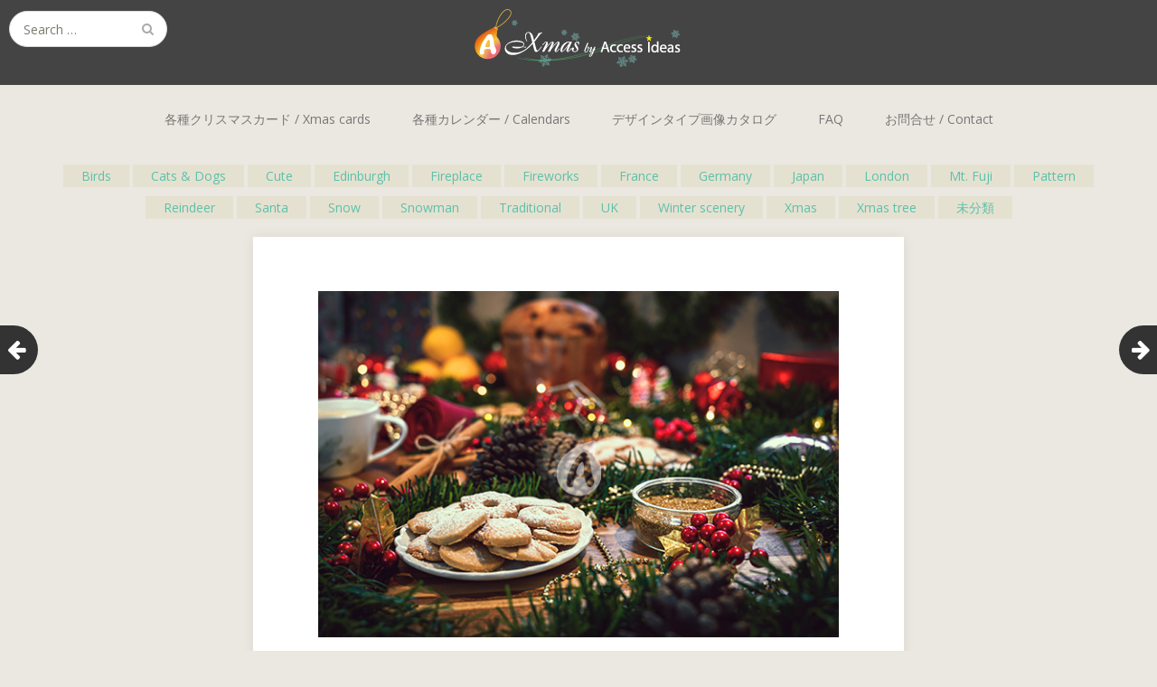

--- FILE ---
content_type: text/html; charset=UTF-8
request_url: https://xmas.accessideas.net/295969272-2/
body_size: 7602
content:
<!DOCTYPE html>
<html lang="ja">
<head>
	<meta charset="UTF-8">
	<meta name="viewport" content="width=device-width, initial-scale=1">
	<link rel="profile" href="http://gmpg.org/xfn/11">
	<link rel="pingback" href="https://xmas.accessideas.net/xmlrpc.php">
	<!--[if lt IE 9]>
	<script src="https://xmas.accessideas.net/wp-content/themes/gk-portfolio/js/html5.js"></script>
	<![endif]-->
	<title>295969272 &#8211; Access Ideas Xmas special offer</title>
<meta name='robots' content='max-image-preview:large' />
<link rel='dns-prefetch' href='//fonts.googleapis.com' />
<link rel="alternate" type="application/rss+xml" title="Access Ideas Xmas special offer &raquo; フィード" href="https://xmas.accessideas.net/feed/" />
<link rel="alternate" type="application/rss+xml" title="Access Ideas Xmas special offer &raquo; コメントフィード" href="https://xmas.accessideas.net/comments/feed/" />
<script type="text/javascript">
/* <![CDATA[ */
window._wpemojiSettings = {"baseUrl":"https:\/\/s.w.org\/images\/core\/emoji\/15.0.3\/72x72\/","ext":".png","svgUrl":"https:\/\/s.w.org\/images\/core\/emoji\/15.0.3\/svg\/","svgExt":".svg","source":{"concatemoji":"https:\/\/xmas.accessideas.net\/wp-includes\/js\/wp-emoji-release.min.js?ver=6.6.4"}};
/*! This file is auto-generated */
!function(i,n){var o,s,e;function c(e){try{var t={supportTests:e,timestamp:(new Date).valueOf()};sessionStorage.setItem(o,JSON.stringify(t))}catch(e){}}function p(e,t,n){e.clearRect(0,0,e.canvas.width,e.canvas.height),e.fillText(t,0,0);var t=new Uint32Array(e.getImageData(0,0,e.canvas.width,e.canvas.height).data),r=(e.clearRect(0,0,e.canvas.width,e.canvas.height),e.fillText(n,0,0),new Uint32Array(e.getImageData(0,0,e.canvas.width,e.canvas.height).data));return t.every(function(e,t){return e===r[t]})}function u(e,t,n){switch(t){case"flag":return n(e,"\ud83c\udff3\ufe0f\u200d\u26a7\ufe0f","\ud83c\udff3\ufe0f\u200b\u26a7\ufe0f")?!1:!n(e,"\ud83c\uddfa\ud83c\uddf3","\ud83c\uddfa\u200b\ud83c\uddf3")&&!n(e,"\ud83c\udff4\udb40\udc67\udb40\udc62\udb40\udc65\udb40\udc6e\udb40\udc67\udb40\udc7f","\ud83c\udff4\u200b\udb40\udc67\u200b\udb40\udc62\u200b\udb40\udc65\u200b\udb40\udc6e\u200b\udb40\udc67\u200b\udb40\udc7f");case"emoji":return!n(e,"\ud83d\udc26\u200d\u2b1b","\ud83d\udc26\u200b\u2b1b")}return!1}function f(e,t,n){var r="undefined"!=typeof WorkerGlobalScope&&self instanceof WorkerGlobalScope?new OffscreenCanvas(300,150):i.createElement("canvas"),a=r.getContext("2d",{willReadFrequently:!0}),o=(a.textBaseline="top",a.font="600 32px Arial",{});return e.forEach(function(e){o[e]=t(a,e,n)}),o}function t(e){var t=i.createElement("script");t.src=e,t.defer=!0,i.head.appendChild(t)}"undefined"!=typeof Promise&&(o="wpEmojiSettingsSupports",s=["flag","emoji"],n.supports={everything:!0,everythingExceptFlag:!0},e=new Promise(function(e){i.addEventListener("DOMContentLoaded",e,{once:!0})}),new Promise(function(t){var n=function(){try{var e=JSON.parse(sessionStorage.getItem(o));if("object"==typeof e&&"number"==typeof e.timestamp&&(new Date).valueOf()<e.timestamp+604800&&"object"==typeof e.supportTests)return e.supportTests}catch(e){}return null}();if(!n){if("undefined"!=typeof Worker&&"undefined"!=typeof OffscreenCanvas&&"undefined"!=typeof URL&&URL.createObjectURL&&"undefined"!=typeof Blob)try{var e="postMessage("+f.toString()+"("+[JSON.stringify(s),u.toString(),p.toString()].join(",")+"));",r=new Blob([e],{type:"text/javascript"}),a=new Worker(URL.createObjectURL(r),{name:"wpTestEmojiSupports"});return void(a.onmessage=function(e){c(n=e.data),a.terminate(),t(n)})}catch(e){}c(n=f(s,u,p))}t(n)}).then(function(e){for(var t in e)n.supports[t]=e[t],n.supports.everything=n.supports.everything&&n.supports[t],"flag"!==t&&(n.supports.everythingExceptFlag=n.supports.everythingExceptFlag&&n.supports[t]);n.supports.everythingExceptFlag=n.supports.everythingExceptFlag&&!n.supports.flag,n.DOMReady=!1,n.readyCallback=function(){n.DOMReady=!0}}).then(function(){return e}).then(function(){var e;n.supports.everything||(n.readyCallback(),(e=n.source||{}).concatemoji?t(e.concatemoji):e.wpemoji&&e.twemoji&&(t(e.twemoji),t(e.wpemoji)))}))}((window,document),window._wpemojiSettings);
/* ]]> */
</script>
<style id='wp-emoji-styles-inline-css' type='text/css'>

	img.wp-smiley, img.emoji {
		display: inline !important;
		border: none !important;
		box-shadow: none !important;
		height: 1em !important;
		width: 1em !important;
		margin: 0 0.07em !important;
		vertical-align: -0.1em !important;
		background: none !important;
		padding: 0 !important;
	}
</style>
<link rel='stylesheet' id='wp-block-library-css' href='https://xmas.accessideas.net/wp-includes/css/dist/block-library/style.min.css?ver=6.6.4' type='text/css' media='all' />
<style id='classic-theme-styles-inline-css' type='text/css'>
/*! This file is auto-generated */
.wp-block-button__link{color:#fff;background-color:#32373c;border-radius:9999px;box-shadow:none;text-decoration:none;padding:calc(.667em + 2px) calc(1.333em + 2px);font-size:1.125em}.wp-block-file__button{background:#32373c;color:#fff;text-decoration:none}
</style>
<style id='global-styles-inline-css' type='text/css'>
:root{--wp--preset--aspect-ratio--square: 1;--wp--preset--aspect-ratio--4-3: 4/3;--wp--preset--aspect-ratio--3-4: 3/4;--wp--preset--aspect-ratio--3-2: 3/2;--wp--preset--aspect-ratio--2-3: 2/3;--wp--preset--aspect-ratio--16-9: 16/9;--wp--preset--aspect-ratio--9-16: 9/16;--wp--preset--color--black: #000000;--wp--preset--color--cyan-bluish-gray: #abb8c3;--wp--preset--color--white: #ffffff;--wp--preset--color--pale-pink: #f78da7;--wp--preset--color--vivid-red: #cf2e2e;--wp--preset--color--luminous-vivid-orange: #ff6900;--wp--preset--color--luminous-vivid-amber: #fcb900;--wp--preset--color--light-green-cyan: #7bdcb5;--wp--preset--color--vivid-green-cyan: #00d084;--wp--preset--color--pale-cyan-blue: #8ed1fc;--wp--preset--color--vivid-cyan-blue: #0693e3;--wp--preset--color--vivid-purple: #9b51e0;--wp--preset--gradient--vivid-cyan-blue-to-vivid-purple: linear-gradient(135deg,rgba(6,147,227,1) 0%,rgb(155,81,224) 100%);--wp--preset--gradient--light-green-cyan-to-vivid-green-cyan: linear-gradient(135deg,rgb(122,220,180) 0%,rgb(0,208,130) 100%);--wp--preset--gradient--luminous-vivid-amber-to-luminous-vivid-orange: linear-gradient(135deg,rgba(252,185,0,1) 0%,rgba(255,105,0,1) 100%);--wp--preset--gradient--luminous-vivid-orange-to-vivid-red: linear-gradient(135deg,rgba(255,105,0,1) 0%,rgb(207,46,46) 100%);--wp--preset--gradient--very-light-gray-to-cyan-bluish-gray: linear-gradient(135deg,rgb(238,238,238) 0%,rgb(169,184,195) 100%);--wp--preset--gradient--cool-to-warm-spectrum: linear-gradient(135deg,rgb(74,234,220) 0%,rgb(151,120,209) 20%,rgb(207,42,186) 40%,rgb(238,44,130) 60%,rgb(251,105,98) 80%,rgb(254,248,76) 100%);--wp--preset--gradient--blush-light-purple: linear-gradient(135deg,rgb(255,206,236) 0%,rgb(152,150,240) 100%);--wp--preset--gradient--blush-bordeaux: linear-gradient(135deg,rgb(254,205,165) 0%,rgb(254,45,45) 50%,rgb(107,0,62) 100%);--wp--preset--gradient--luminous-dusk: linear-gradient(135deg,rgb(255,203,112) 0%,rgb(199,81,192) 50%,rgb(65,88,208) 100%);--wp--preset--gradient--pale-ocean: linear-gradient(135deg,rgb(255,245,203) 0%,rgb(182,227,212) 50%,rgb(51,167,181) 100%);--wp--preset--gradient--electric-grass: linear-gradient(135deg,rgb(202,248,128) 0%,rgb(113,206,126) 100%);--wp--preset--gradient--midnight: linear-gradient(135deg,rgb(2,3,129) 0%,rgb(40,116,252) 100%);--wp--preset--font-size--small: 13px;--wp--preset--font-size--medium: 20px;--wp--preset--font-size--large: 36px;--wp--preset--font-size--x-large: 42px;--wp--preset--spacing--20: 0.44rem;--wp--preset--spacing--30: 0.67rem;--wp--preset--spacing--40: 1rem;--wp--preset--spacing--50: 1.5rem;--wp--preset--spacing--60: 2.25rem;--wp--preset--spacing--70: 3.38rem;--wp--preset--spacing--80: 5.06rem;--wp--preset--shadow--natural: 6px 6px 9px rgba(0, 0, 0, 0.2);--wp--preset--shadow--deep: 12px 12px 50px rgba(0, 0, 0, 0.4);--wp--preset--shadow--sharp: 6px 6px 0px rgba(0, 0, 0, 0.2);--wp--preset--shadow--outlined: 6px 6px 0px -3px rgba(255, 255, 255, 1), 6px 6px rgba(0, 0, 0, 1);--wp--preset--shadow--crisp: 6px 6px 0px rgba(0, 0, 0, 1);}:where(.is-layout-flex){gap: 0.5em;}:where(.is-layout-grid){gap: 0.5em;}body .is-layout-flex{display: flex;}.is-layout-flex{flex-wrap: wrap;align-items: center;}.is-layout-flex > :is(*, div){margin: 0;}body .is-layout-grid{display: grid;}.is-layout-grid > :is(*, div){margin: 0;}:where(.wp-block-columns.is-layout-flex){gap: 2em;}:where(.wp-block-columns.is-layout-grid){gap: 2em;}:where(.wp-block-post-template.is-layout-flex){gap: 1.25em;}:where(.wp-block-post-template.is-layout-grid){gap: 1.25em;}.has-black-color{color: var(--wp--preset--color--black) !important;}.has-cyan-bluish-gray-color{color: var(--wp--preset--color--cyan-bluish-gray) !important;}.has-white-color{color: var(--wp--preset--color--white) !important;}.has-pale-pink-color{color: var(--wp--preset--color--pale-pink) !important;}.has-vivid-red-color{color: var(--wp--preset--color--vivid-red) !important;}.has-luminous-vivid-orange-color{color: var(--wp--preset--color--luminous-vivid-orange) !important;}.has-luminous-vivid-amber-color{color: var(--wp--preset--color--luminous-vivid-amber) !important;}.has-light-green-cyan-color{color: var(--wp--preset--color--light-green-cyan) !important;}.has-vivid-green-cyan-color{color: var(--wp--preset--color--vivid-green-cyan) !important;}.has-pale-cyan-blue-color{color: var(--wp--preset--color--pale-cyan-blue) !important;}.has-vivid-cyan-blue-color{color: var(--wp--preset--color--vivid-cyan-blue) !important;}.has-vivid-purple-color{color: var(--wp--preset--color--vivid-purple) !important;}.has-black-background-color{background-color: var(--wp--preset--color--black) !important;}.has-cyan-bluish-gray-background-color{background-color: var(--wp--preset--color--cyan-bluish-gray) !important;}.has-white-background-color{background-color: var(--wp--preset--color--white) !important;}.has-pale-pink-background-color{background-color: var(--wp--preset--color--pale-pink) !important;}.has-vivid-red-background-color{background-color: var(--wp--preset--color--vivid-red) !important;}.has-luminous-vivid-orange-background-color{background-color: var(--wp--preset--color--luminous-vivid-orange) !important;}.has-luminous-vivid-amber-background-color{background-color: var(--wp--preset--color--luminous-vivid-amber) !important;}.has-light-green-cyan-background-color{background-color: var(--wp--preset--color--light-green-cyan) !important;}.has-vivid-green-cyan-background-color{background-color: var(--wp--preset--color--vivid-green-cyan) !important;}.has-pale-cyan-blue-background-color{background-color: var(--wp--preset--color--pale-cyan-blue) !important;}.has-vivid-cyan-blue-background-color{background-color: var(--wp--preset--color--vivid-cyan-blue) !important;}.has-vivid-purple-background-color{background-color: var(--wp--preset--color--vivid-purple) !important;}.has-black-border-color{border-color: var(--wp--preset--color--black) !important;}.has-cyan-bluish-gray-border-color{border-color: var(--wp--preset--color--cyan-bluish-gray) !important;}.has-white-border-color{border-color: var(--wp--preset--color--white) !important;}.has-pale-pink-border-color{border-color: var(--wp--preset--color--pale-pink) !important;}.has-vivid-red-border-color{border-color: var(--wp--preset--color--vivid-red) !important;}.has-luminous-vivid-orange-border-color{border-color: var(--wp--preset--color--luminous-vivid-orange) !important;}.has-luminous-vivid-amber-border-color{border-color: var(--wp--preset--color--luminous-vivid-amber) !important;}.has-light-green-cyan-border-color{border-color: var(--wp--preset--color--light-green-cyan) !important;}.has-vivid-green-cyan-border-color{border-color: var(--wp--preset--color--vivid-green-cyan) !important;}.has-pale-cyan-blue-border-color{border-color: var(--wp--preset--color--pale-cyan-blue) !important;}.has-vivid-cyan-blue-border-color{border-color: var(--wp--preset--color--vivid-cyan-blue) !important;}.has-vivid-purple-border-color{border-color: var(--wp--preset--color--vivid-purple) !important;}.has-vivid-cyan-blue-to-vivid-purple-gradient-background{background: var(--wp--preset--gradient--vivid-cyan-blue-to-vivid-purple) !important;}.has-light-green-cyan-to-vivid-green-cyan-gradient-background{background: var(--wp--preset--gradient--light-green-cyan-to-vivid-green-cyan) !important;}.has-luminous-vivid-amber-to-luminous-vivid-orange-gradient-background{background: var(--wp--preset--gradient--luminous-vivid-amber-to-luminous-vivid-orange) !important;}.has-luminous-vivid-orange-to-vivid-red-gradient-background{background: var(--wp--preset--gradient--luminous-vivid-orange-to-vivid-red) !important;}.has-very-light-gray-to-cyan-bluish-gray-gradient-background{background: var(--wp--preset--gradient--very-light-gray-to-cyan-bluish-gray) !important;}.has-cool-to-warm-spectrum-gradient-background{background: var(--wp--preset--gradient--cool-to-warm-spectrum) !important;}.has-blush-light-purple-gradient-background{background: var(--wp--preset--gradient--blush-light-purple) !important;}.has-blush-bordeaux-gradient-background{background: var(--wp--preset--gradient--blush-bordeaux) !important;}.has-luminous-dusk-gradient-background{background: var(--wp--preset--gradient--luminous-dusk) !important;}.has-pale-ocean-gradient-background{background: var(--wp--preset--gradient--pale-ocean) !important;}.has-electric-grass-gradient-background{background: var(--wp--preset--gradient--electric-grass) !important;}.has-midnight-gradient-background{background: var(--wp--preset--gradient--midnight) !important;}.has-small-font-size{font-size: var(--wp--preset--font-size--small) !important;}.has-medium-font-size{font-size: var(--wp--preset--font-size--medium) !important;}.has-large-font-size{font-size: var(--wp--preset--font-size--large) !important;}.has-x-large-font-size{font-size: var(--wp--preset--font-size--x-large) !important;}
:where(.wp-block-post-template.is-layout-flex){gap: 1.25em;}:where(.wp-block-post-template.is-layout-grid){gap: 1.25em;}
:where(.wp-block-columns.is-layout-flex){gap: 2em;}:where(.wp-block-columns.is-layout-grid){gap: 2em;}
:root :where(.wp-block-pullquote){font-size: 1.5em;line-height: 1.6;}
</style>
<link rel='stylesheet' id='cmplz-general-css' href='https://xmas.accessideas.net/wp-content/plugins/complianz-gdpr/assets/css/cookieblocker.min.css?ver=1765983903' type='text/css' media='all' />
<link rel='stylesheet' id='portfolio-normalize-css' href='https://xmas.accessideas.net/wp-content/themes/gk-portfolio/css/normalize.css?ver=6.6.4' type='text/css' media='all' />
<link rel='stylesheet' id='portfolio-fonts-css' href='https://fonts.googleapis.com/css?family=Open+Sans%3A700&#038;ver=6.6.4' type='text/css' media='all' />
<link rel='stylesheet' id='portfolio-fonts-body-css' href='https://fonts.googleapis.com/css?family=Open+Sans%3A400&#038;ver=6.6.4' type='text/css' media='all' />
<link rel='stylesheet' id='portfolio-font-awesome-css' href='https://xmas.accessideas.net/wp-content/themes/gk-portfolio/css/font.awesome.css?ver=4.0.3' type='text/css' media='all' />
<link rel='stylesheet' id='portfolio-style-css' href='https://xmas.accessideas.net/wp-content/themes/gk-portfolio_child/style.css?ver=6.6.4' type='text/css' media='all' />
<!--[if lt IE 9]>
<link rel='stylesheet' id='portfolio-ie8-css' href='https://xmas.accessideas.net/wp-content/themes/gk-portfolio/css/ie8.css?ver=6.6.4' type='text/css' media='all' />
<![endif]-->
<!--[if IE 9]>
<link rel='stylesheet' id='portfolio-ie9-css' href='https://xmas.accessideas.net/wp-content/themes/gk-portfolio/css/ie9.css?ver=6.6.4' type='text/css' media='all' />
<![endif]-->
<script type="text/javascript" src="https://xmas.accessideas.net/wp-includes/js/jquery/jquery.min.js?ver=3.7.1" id="jquery-core-js"></script>
<script type="text/javascript" src="https://xmas.accessideas.net/wp-includes/js/jquery/jquery-migrate.min.js?ver=3.4.1" id="jquery-migrate-js"></script>
<link rel="https://api.w.org/" href="https://xmas.accessideas.net/wp-json/" /><link rel="alternate" title="JSON" type="application/json" href="https://xmas.accessideas.net/wp-json/wp/v2/posts/7339" /><link rel="EditURI" type="application/rsd+xml" title="RSD" href="https://xmas.accessideas.net/xmlrpc.php?rsd" />
<meta name="generator" content="WordPress 6.6.4" />
<link rel="canonical" href="https://xmas.accessideas.net/295969272-2/" />
<link rel='shortlink' href='https://xmas.accessideas.net/?p=7339' />
<link rel="alternate" title="oEmbed (JSON)" type="application/json+oembed" href="https://xmas.accessideas.net/wp-json/oembed/1.0/embed?url=https%3A%2F%2Fxmas.accessideas.net%2F295969272-2%2F" />
<link rel="alternate" title="oEmbed (XML)" type="text/xml+oembed" href="https://xmas.accessideas.net/wp-json/oembed/1.0/embed?url=https%3A%2F%2Fxmas.accessideas.net%2F295969272-2%2F&#038;format=xml" />
   
    <style type="text/css">
    	body { font-family: , sans-serif; }
        .site-title { font-family: , sans-serif; }
    	
    	.site-main #page {
    		max-width: 1200px;
    	}
    
    	#primary,
    	#comments,
    	.author-info,
    	.attachment #primary,
    	.site-content.archive #gk-search,
    	.search-no-results .page-content {
    		width: 720px;
    	}
    
    	    
        a,
        a.inverse:active,
        a.inverse:focus,
        a.inverse:hover,
        button,
        input[type="submit"],
        input[type="button"],
        input[type="reset"],
        .entry-summary .readon,
        .comment-author .fn,
        .comment-author .url,
        .comment-reply-link,
        .comment-reply-login,
        #content .tags-links a:active,
        #content .tags-links a:focus,
        #content .tags-links a:hover,
        .nav-menu li a:active,
        .nav-menu li a:focus,
        .nav-menu li a:hover,
        ul.nav-menu ul a:hover,
        .nav-menu ul ul a:hover,
        .gk-social-buttons a:hover:before,
        .format-gallery .entry-content .page-links a:hover,
        .format-audio .entry-content .page-links a:hover,
        .format-status .entry-content .page-links a:hover,
        .format-video .entry-content .page-links a:hover,
        .format-chat .entry-content .page-links a:hover,
        .format-quote .entry-content .page-links a:hover,
        .page-links a:hover,
        .paging-navigation a:active,
        .paging-navigation a:focus,
        .paging-navigation a:hover,
        .comment-meta a:hover,
        .social-menu li:hover:before,
        .social-menu-topbar li:hover:before,
        .entry-title a:hover {
        	color: #5cc1a9;
        }
        button,
        input[type="submit"],
        input[type="button"],
        input[type="reset"],
        .entry-summary .readon {
        	border: 1px solid #5cc1a9;
        }
        body .nav-menu .current_page_item > a,
        body .nav-menu .current_page_ancestor > a,
        body .nav-menu .current-menu-item > a,
        body .nav-menu .current-menu-ancestor > a {
        	border-color: #5cc1a9;
        	color: #5cc1a9!important;
        }
        .format-status .entry-content .page-links a,
        .format-gallery .entry-content .page-links a,
        .format-chat .entry-content .page-links a,
        .format-quote .entry-content .page-links a,
        .page-links a {
        	background:  #5cc1a9;
        	border-color: #5cc1a9;
        }
        .hentry .mejs-controls .mejs-time-rail .mejs-time-current,
        .comment-post-author,
        .sticky .post-preview:after,
        .entry-header.sticky:after,
        .article-helper.sticky:after,
        #prev-post > a:hover,
        #next-post > a:hover {
        	background: #5cc1a9;
        }
        .comments-title > span,
        .comment-reply-title > span {
        	border-bottom-color: #5cc1a9;
        }
        
                
        .article-helper {
	        height: 300px; 
        }
        
        .site-content.archive article {
        	height: 336px;
        }
        
        .post-preview {
        	padding: 56px 36px 36px 36px;
        }
        
        @media (max-width: 1140px) {
        	.site-content.archive article {
        		height: 336px;
        	}
        	
        	.article-helper {
        		height: 320px;
        	}
        	
        	.post-preview {
        		padding: 20px 16px 36px 16px;
        	}
        }
    </style>
        <style type="text/css">
        .site-content.archive article { width: 25%; }
    </style> 
    	<style type="text/css">
	body.custom-background #main { background-color: #ebe8e1; }
	</style>
	<link rel="icon" href="https://xmas.accessideas.net/wp-content/uploads/2017/08/cropped-icon_xmas-32x32.png" sizes="32x32" />
<link rel="icon" href="https://xmas.accessideas.net/wp-content/uploads/2017/08/cropped-icon_xmas-192x192.png" sizes="192x192" />
<link rel="apple-touch-icon" href="https://xmas.accessideas.net/wp-content/uploads/2017/08/cropped-icon_xmas-180x180.png" />
<meta name="msapplication-TileImage" content="https://xmas.accessideas.net/wp-content/uploads/2017/08/cropped-icon_xmas-270x270.png" />
</head>
<body data-cmplz=1 class="post-template-default single single-post postid-7339 single-format-standard custom-background metaslider-plugin">
	<!--[if lte IE 8]>
	<div id="ie-toolbar"><div>You're using an unsupported version of Internet Explorer. Please <a href="http://windows.microsoft.com/en-us/internet-explorer/products/ie/home">upgrade your browser</a> for the best user experience on our site. Thank you.</div></div>
	<![endif]-->
		<header id="masthead" class="site-header" role="banner">
			<a class="home-link" href="https://xmas.accessideas.net/" title="Access Ideas Xmas special offer" rel="home">
									<img src="http://xmas.accessideas.net/wp-content/uploads/2014/09/logo_xmas.png" alt="Access Ideas Xmas special offer" />
							</a>
			
						<form role="search" method="get" class="search-topbar" action="https://xmas.accessideas.net/">
				<label>
					<span class="screen-reader-text">Search for:</span>
					<input type="search" class="search-topbar-field" placeholder="Search …" value="" name="s" title="Search for:" />
				</label>
			</form>
						
						<div class="menu-categories-container"><ul id="menu-categories" class="social-menu-topbar"><li id="menu-item-6969" class="menu-item menu-item-type-taxonomy menu-item-object-category menu-item-6969"><a href="https://xmas.accessideas.net/category/london/">London</a></li>
<li id="menu-item-6970" class="menu-item menu-item-type-taxonomy menu-item-object-category menu-item-6970"><a href="https://xmas.accessideas.net/category/france/">France</a></li>
<li id="menu-item-6971" class="menu-item menu-item-type-taxonomy menu-item-object-category menu-item-6971"><a href="https://xmas.accessideas.net/category/japan/">Japan</a></li>
<li id="menu-item-6972" class="menu-item menu-item-type-taxonomy menu-item-object-category current-post-ancestor current-menu-parent current-post-parent menu-item-6972"><a href="https://xmas.accessideas.net/category/traditional/">Traditional</a></li>
<li id="menu-item-6973" class="menu-item menu-item-type-taxonomy menu-item-object-category menu-item-6973"><a href="https://xmas.accessideas.net/category/xmas-tree/">Xmas tree</a></li>
<li id="menu-item-6974" class="menu-item menu-item-type-taxonomy menu-item-object-category menu-item-6974"><a href="https://xmas.accessideas.net/category/snowman/">Snowman</a></li>
<li id="menu-item-6975" class="menu-item menu-item-type-taxonomy menu-item-object-category menu-item-6975"><a href="https://xmas.accessideas.net/category/winter-scenery/">Winter scenery</a></li>
<li id="menu-item-6976" class="menu-item menu-item-type-taxonomy menu-item-object-category menu-item-6976"><a href="https://xmas.accessideas.net/category/reindeer/">Reindeer</a></li>
<li id="menu-item-6977" class="menu-item menu-item-type-taxonomy menu-item-object-category menu-item-6977"><a href="https://xmas.accessideas.net/category/santa/">Santa</a></li>
<li id="menu-item-6978" class="menu-item menu-item-type-taxonomy menu-item-object-category menu-item-6978"><a href="https://xmas.accessideas.net/category/cats-dogs/">Cats &amp; Dogs</a></li>
<li id="menu-item-6979" class="menu-item menu-item-type-taxonomy menu-item-object-category menu-item-6979"><a href="https://xmas.accessideas.net/category/pattern/">Pattern</a></li>
<li id="menu-item-6980" class="menu-item menu-item-type-taxonomy menu-item-object-category menu-item-6980"><a href="https://xmas.accessideas.net/category/cute/">Cute</a></li>
</ul></div>					</header><!-- #masthead -->
				
		<div id="main" class="site-main">
			<div id="page" class="hfeed site">
		
				<nav id="site-navigation" class="main-navigation" role="navigation">
					<div class="menu-home-container"><ul id="menu-home" class="nav-menu"><li id="menu-item-4840" class="menu-item menu-item-type-post_type menu-item-object-page menu-item-has-children menu-item-4840"><a href="https://xmas.accessideas.net/xmascard/">各種クリスマスカード / Xmas cards</a>
<ul class="sub-menu">
	<li id="menu-item-4841" class="menu-item menu-item-type-post_type menu-item-object-page menu-item-4841"><a href="https://xmas.accessideas.net/design-type-xmas-card/">デザインタイプ / Design type</a></li>
	<li id="menu-item-4842" class="menu-item menu-item-type-post_type menu-item-object-page menu-item-4842"><a href="https://xmas.accessideas.net/templatetype-xmas-card/">テンプレートタイプ / Template type</a></li>
	<li id="menu-item-4843" class="menu-item menu-item-type-post_type menu-item-object-page menu-item-4843"><a href="https://xmas.accessideas.net/e-card/">JPG-カード / JPG-card</a></li>
</ul>
</li>
<li id="menu-item-4839" class="menu-item menu-item-type-post_type menu-item-object-page menu-item-has-children menu-item-4839"><a href="https://xmas.accessideas.net/calendar/">各種カレンダー / Calendars</a>
<ul class="sub-menu">
	<li id="menu-item-4846" class="menu-item menu-item-type-post_type menu-item-object-page menu-item-4846"><a href="https://xmas.accessideas.net/tent-type-design-calendar/">テントタイプデザインカレンダー / Tent type design calendar</a></li>
	<li id="menu-item-4845" class="menu-item menu-item-type-post_type menu-item-object-page menu-item-4845"><a href="https://xmas.accessideas.net/monthly-type-design-calendar/">月めくりデザインカレンダー/Monthly type design calendar</a></li>
	<li id="menu-item-4844" class="menu-item menu-item-type-post_type menu-item-object-page menu-item-4844"><a href="https://xmas.accessideas.net/monthly-type-template-calendar/">月めくりテンプレートカレンダー/Monthly type template calendar</a></li>
</ul>
</li>
<li id="menu-item-8048" class="menu-item menu-item-type-post_type menu-item-object-page current_page_parent menu-item-8048"><a href="https://xmas.accessideas.net/catalogue/">デザインタイプ画像カタログ</a></li>
<li id="menu-item-4838" class="menu-item menu-item-type-post_type menu-item-object-page menu-item-4838"><a href="https://xmas.accessideas.net/faq/">FAQ</a></li>
<li id="menu-item-1862" class="menu-item menu-item-type-post_type menu-item-object-page menu-item-1862"><a href="https://xmas.accessideas.net/contact-2/">お問合せ / Contact</a></li>
</ul></div>				</nav><!-- #site-navigation --><div class="list-c">	<li class="cat-item cat-item-160"><a href="https://xmas.accessideas.net/category/birds/">Birds</a>
</li>
	<li class="cat-item cat-item-142"><a href="https://xmas.accessideas.net/category/cats-dogs/">Cats &amp; Dogs</a>
</li>
	<li class="cat-item cat-item-137"><a href="https://xmas.accessideas.net/category/cute/">Cute</a>
</li>
	<li class="cat-item cat-item-162"><a href="https://xmas.accessideas.net/category/edinburgh/">Edinburgh</a>
</li>
	<li class="cat-item cat-item-163"><a href="https://xmas.accessideas.net/category/fireplace/">Fireplace</a>
</li>
	<li class="cat-item cat-item-159"><a href="https://xmas.accessideas.net/category/fireworks/">Fireworks</a>
</li>
	<li class="cat-item cat-item-152"><a href="https://xmas.accessideas.net/category/france/">France</a>
</li>
	<li class="cat-item cat-item-154"><a href="https://xmas.accessideas.net/category/germany/">Germany</a>
</li>
	<li class="cat-item cat-item-138"><a href="https://xmas.accessideas.net/category/japan/">Japan</a>
</li>
	<li class="cat-item cat-item-140"><a href="https://xmas.accessideas.net/category/london/">London</a>
</li>
	<li class="cat-item cat-item-161"><a href="https://xmas.accessideas.net/category/mt-fuji/">Mt. Fuji</a>
</li>
	<li class="cat-item cat-item-135"><a href="https://xmas.accessideas.net/category/pattern/">Pattern</a>
</li>
	<li class="cat-item cat-item-149"><a href="https://xmas.accessideas.net/category/reindeer/">Reindeer</a>
</li>
	<li class="cat-item cat-item-141"><a href="https://xmas.accessideas.net/category/santa/">Santa</a>
</li>
	<li class="cat-item cat-item-156"><a href="https://xmas.accessideas.net/category/snow/">Snow</a>
</li>
	<li class="cat-item cat-item-139"><a href="https://xmas.accessideas.net/category/snowman/">Snowman</a>
</li>
	<li class="cat-item cat-item-136"><a href="https://xmas.accessideas.net/category/traditional/">Traditional</a>
</li>
	<li class="cat-item cat-item-164"><a href="https://xmas.accessideas.net/category/uk/">UK</a>
</li>
	<li class="cat-item cat-item-143"><a href="https://xmas.accessideas.net/category/winter-scenery/">Winter scenery</a>
</li>
	<li class="cat-item cat-item-157"><a href="https://xmas.accessideas.net/category/xmas/">Xmas</a>
</li>
	<li class="cat-item cat-item-144"><a href="https://xmas.accessideas.net/category/xmas-tree/">Xmas tree</a>
</li>
	<li class="cat-item cat-item-1"><a href="https://xmas.accessideas.net/category/%e6%9c%aa%e5%88%86%e9%a1%9e/">未分類</a>
</li>
</div>
	<div id="primary" class="content-area">
		<div id="content" class="site-content" role="main">
							
<article id="post-7339" class="post-7339 post type-post status-publish format-standard has-post-thumbnail hentry category-traditional">
	<div>
		<header class="entry-header full-width-image" data-url="https://xmas.accessideas.net/295969272-2/">
						
			<img width="600" height="399" src="https://xmas.accessideas.net/wp-content/uploads/2020/09/295969272.jpeg" class="attachment-full size-full wp-post-image" alt="" decoding="async" fetchpriority="high" srcset="https://xmas.accessideas.net/wp-content/uploads/2020/09/295969272.jpeg 600w, https://xmas.accessideas.net/wp-content/uploads/2020/09/295969272-350x233.jpeg 350w" sizes="(max-width: 600px) 100vw, 600px" />			
		<h1 class="entry-title">
					295969272			</h1>
	</header><!-- .entry-header -->
		
		<aside class="post-meta">
	<span class="categories-links">Posted in <a href="https://xmas.accessideas.net/category/traditional/" rel="category tag">Traditional</a></span></aside><!-- .post-meta -->
	
				<div class="entry-content">
						
			
						
					</div><!-- .entry-content -->
			</div>
</article><!-- #post -->
					</div><br>
<div id="btn"><a href="https://xmas.accessideas.net/image-inquiry/?post_id=7339">この画像でオーダーする/Order</a></div>
<br>
<div id="content" style="text-align:center;"><a href="http://xmas.accessideas.net/catalogue/">カタログトップへ戻る/Go to the catalogue top</a></div>
<!-- #content -->
	</div><!-- #primary -->
	
		<div id="prev-post"><a href="https://xmas.accessideas.net/302115238-2/" rel="prev"><i class="fa fa-arrow-left"></i></a></div>	<div id="next-post"><a href="https://xmas.accessideas.net/295715561-2/" rel="next"><i class="fa fa-arrow-right"></i></a></div>		
		


		</div><!-- #main -->
	</div><!-- #page -->
	
	<footer id="gk-footer" role="contentinfo">
				<div id="gk-bottom" role="complementary">
			<div class="widget-area">
				<div id="nav_menu-3" class="widget widget_nav_menu"><div class="menu-icon-container"><ul id="menu-icon" class="menu"><li id="menu-item-4919" class="menu-item menu-item-type-custom menu-item-object-custom menu-item-4919"><a href="http://www.accessideas.net"><img src="http://xmas.accessideas.net/wp-content/uploads/2017/08/accessideas-logo.png"></a></li>
<li id="menu-item-4918" class="menu-item menu-item-type-custom menu-item-object-custom menu-item-4918"><a href="https://www.facebook.com/accessideas.jpn/"><img src="http://xmas.accessideas.net/wp-content/uploads/2017/08/FB-f-Logo__blue_72-e1503825048959.png"></a></li>
</ul></div></div>			</div>
		</div>
				
		<div id="gk-social">
			<div class="menu-categories-container"><ul id="menu-categories-1" class="social-menu"><li class="menu-item menu-item-type-taxonomy menu-item-object-category menu-item-6969"><a href="https://xmas.accessideas.net/category/london/">London</a></li>
<li class="menu-item menu-item-type-taxonomy menu-item-object-category menu-item-6970"><a href="https://xmas.accessideas.net/category/france/">France</a></li>
<li class="menu-item menu-item-type-taxonomy menu-item-object-category menu-item-6971"><a href="https://xmas.accessideas.net/category/japan/">Japan</a></li>
<li class="menu-item menu-item-type-taxonomy menu-item-object-category current-post-ancestor current-menu-parent current-post-parent menu-item-6972"><a href="https://xmas.accessideas.net/category/traditional/">Traditional</a></li>
<li class="menu-item menu-item-type-taxonomy menu-item-object-category menu-item-6973"><a href="https://xmas.accessideas.net/category/xmas-tree/">Xmas tree</a></li>
<li class="menu-item menu-item-type-taxonomy menu-item-object-category menu-item-6974"><a href="https://xmas.accessideas.net/category/snowman/">Snowman</a></li>
<li class="menu-item menu-item-type-taxonomy menu-item-object-category menu-item-6975"><a href="https://xmas.accessideas.net/category/winter-scenery/">Winter scenery</a></li>
<li class="menu-item menu-item-type-taxonomy menu-item-object-category menu-item-6976"><a href="https://xmas.accessideas.net/category/reindeer/">Reindeer</a></li>
<li class="menu-item menu-item-type-taxonomy menu-item-object-category menu-item-6977"><a href="https://xmas.accessideas.net/category/santa/">Santa</a></li>
<li class="menu-item menu-item-type-taxonomy menu-item-object-category menu-item-6978"><a href="https://xmas.accessideas.net/category/cats-dogs/">Cats &amp; Dogs</a></li>
<li class="menu-item menu-item-type-taxonomy menu-item-object-category menu-item-6979"><a href="https://xmas.accessideas.net/category/pattern/">Pattern</a></li>
<li class="menu-item menu-item-type-taxonomy menu-item-object-category menu-item-6980"><a href="https://xmas.accessideas.net/category/cute/">Cute</a></li>
</ul></div>		</div>
		<div id="gk-copyrights">
						<p class="copyright">Access Ideas Xmas cards  <a href="http://xmas.accessideas.net/">http://xmas.accessideas.net/</a> | <a href="http://xmas.accessideas.net/プライバシーポリシー/">プライバシーポリシー</a></p>
		</div>
		<!-- .site-info -->
	</footer><!-- end of #gk-footer -->
	
	<script type="text/javascript" src="https://xmas.accessideas.net/wp-content/themes/gk-portfolio/js/functions.js?ver=6.6.4" id="portfolio-script-js"></script>
<script type="text/javascript" src="https://xmas.accessideas.net/wp-content/themes/gk-portfolio/js/jquery.fitvids.js?ver=6.6.4" id="portfolio-video-js"></script>
			<script data-category="functional">
											</script>
			</body>
</html>

--- FILE ---
content_type: text/css
request_url: https://xmas.accessideas.net/wp-content/themes/gk-portfolio_child/style.css?ver=6.6.4
body_size: 11211
content:
/*
 Theme Name:   gk-portfolio_child
 Template:     gk-portfolio
*/


/* 1. Basic Elements
	1.1 Basic stuff
	1.2 Containers
2. Header
3. Post/Page elements	
	3.1 Navigation
	3.2 Content
	3.3 Entry Header
	3.4 Entry Content
	3.5 Galleries
	3.6 Post Formats
	3.7 Attachments
	3.8 Post/Paging Navigation
	3.9 Author Bio
	3.10 Archives
	3.10 Search Results/No posts
	3.12 404 Page
	3.13 Comments
	3.14 Post navigation
	3.15 v.1.5.0 addons
4. Widgets
5. Footer
6. RWD
----------------------------------*/

/*---------------------------------
1. Basic elements
----------------------------------*/
* {
	-webkit-box-sizing: border-box;
	-moz-box-sizing: border-box;
	-ms-box-sizing: border-box;
	box-sizing: border-box;
}
html {
	font-size: 62.5%;
	-webkit-font-smoothing: antialiased;
}
body {
	background-color: #ebe8e1;
	color: #777;
	font-family: 'Open Sans', sans-serif;
	font-size: 14px;
	font-weight: 400;
	line-height: 1.8;
}
a,
.social-menu li:before  {
	text-decoration: none;
	-webkit-transition: all 0.3s ease-out;
	-moz-transition: all 0.3s ease-out;
	-ms-transition: all 0.3s ease-out;
	transition: all 0.3s ease-out;
}
a.inverse,
a:active,
a:focus,
a:hover { color: #363636; }
img { max-width: 100%; }
.site {
	margin: 0 auto;
	max-width: 1100px;
	width: 100%;
}
h1,
h2,
h3,
h4,
h5,
h6 { 
	color: #363636;
	font-weight: 300;
}

h2 { font-size: 28px; }
h3 { font-size: 24px; }
h4 { font-size: 20px; }
h5 { font-size: 18px; }
h6 { font-size: 16px; }

p {
	margin: 1em 0 2em;
}

iframe {
	border: none;
}
code {
	background: #f5f5f5;
	padding: 5px 10px;
}
pre {
	background: #fafafa;
	border: 1px solid #e5e5e5;
	padding: 20px;
}
dt {
	font-weight: bold;
	margin: 10px 0 5px 0;
}
dd {
	margin-left: 0;
}
table {
	border: 1px solid #e5e5e5;
}
th {
	background: #f5f5f5;
	border: 1px solid #e5e5e5;
	padding: 5px 10px;
	word-break: normal;
}
td {
	border: 1px solid #e5e5e5;
	padding: 5px 10px;
}

/**
 * 1.1 Basic stuff
 * ----------------------------------------------------------------------------
 */

/* Clearing floats */
.clear:after,
.attachment .entry-header:after,
#gk-footer .widget-area:after,
.entry-content:after,
.page-content:after,
.navigation:after,
.nav-links:after,
.gallery:after,
.comment-form-author:after,
.comment-form-email:after,
.comment-form-url:after,
.comment-body:after,
.comments-title:after,
.comment-reply-title:after {
	clear: both;
}

.clear:before,
.clear:after,
.attachment .entry-header:before,
.attachment .entry-header:after,
#gk-footer .widget-area:before,
#gk-footer .widget-area:after,
.entry-content:before,
.entry-content:after,
.page-content:before,
.page-content:after,
.navigation:before,
.navigation:after,
.nav-links:before,
.nav-links:after,
.gallery:before,
.gallery:after,
.comment-form-author:before,
.comment-form-author:after,
.comment-form-email:before,
.comment-form-email:after,
.comment-form-url:before,
.comment-form-url:after,
.comment-body:before,
.comment-body:after,
#gk-social-icons,
.site-content.archive:before,
.site-content.archive:after,
.comments-title:after,
.comment-reply-title:after {
	content: "";
	display: table;
}

/* Assistive text */
.screen-reader-text {
	clip: rect(1px, 1px, 1px, 1px);
	position: absolute !important;
}

.screen-reader-text:focus {
	background-color: #f1f1f1;
	border-radius: 3px;
	box-shadow: 0 0 2px 2px rgba(0, 0, 0, 0.6);
	clip: auto !important;
	color: #21759b;
	display: block;
	font-size: 14px;
	font-weight: bold;
	height: auto;
	line-height: normal;
	padding: 15px 23px 14px;
	position: absolute;
	left: 5px;
	top: 5px;
	text-decoration: none;
	width: auto;
	z-index: 100000; /* Above WP toolbar */
}

/* Form fields, general styles first. */
button,
input,
textarea {
	border: 2px solid #d4d0ba;
	font-family: inherit;
	padding: 5px;
}

input,
textarea {
	border: 1px solid #ddd;
	-webkit-border-radius: 2px;
	-moz-border-radius: 2px;
	border-radius: 2px;
	font-size: 14px;
	font-weight: 300;
	color: #888;
	height: 40px;
	max-width: 100%!important;
	padding: 0 10px;
}

textarea {
	height: auto;
	max-width: 100%!important;
	padding: 24px;
}

input:focus,
textarea:focus {
	background: #fffef4;
}

/* Buttons */
button,
input[type="submit"],
input[type="button"],
input[type="reset"] {
	background: transparent;
	border-radius: 0;
	cursor: pointer;
	display: inline-block;
	font-family: Arial, sans-serif;
	font-size: 12px;
	font-weight: 400;
	height: 40px;
	line-height: 40px;
	margin: 40px 0 0 0;
	padding: 0 40px;
	text-transform: uppercase;
	text-decoration: none;
	-webkit-transition: all 0.3s ease-out;
	-moz-transition: all 0.3s ease-out;
	-ms-transition: all 0.3s ease-out;
	transition: all 0.3s ease-out;
}

button:hover,
button:focus,
input[type="submit"]:hover,
input[type="button"]:hover,
input[type="reset"]:hover,
input[type="submit"]:focus,
input[type="button"]:focus,
input[type="reset"]:focus,
button:active,
input[type="submit"]:active,
input[type="button"]:active,
input[type="reset"]:active {
	border-color: #34373b;
	color: #34373b;
}

.post-password-required input[type="submit"] {
	vertical-align: bottom;
}

.post-password-required input[type="submit"]:active {
	padding: 5px 24px 6px;
}

/* Placeholder text color -- selectors need to be separate to work. */
::-webkit-input-placeholder {
	color: #7d7b6d;
}

:-moz-placeholder {
	color: #7d7b6d;
}

::-moz-placeholder {
	color: #7d7b6d;
}

:-ms-input-placeholder {
	color: #7d7b6d;
}

/*
 * Responsive images
 *
 * Fluid images for posts, comments, and widgets
 */
.entry-content img,
.entry-summary img,
.comment-content img,
.widget img,
.wp-caption {
	max-width: 100%;
}

.wp-caption {
	margin: 10px 0;
}

/* Make sure images with WordPress-added height and width attributes are scaled correctly. */
.entry-content img,
.entry-summary img,
.comment-content img[height],
img[class*="align"],
img[class*="wp-image-"],
img[class*="attachment-"] {
	height: auto;
}

img.size-full,
img.size-large,
img.wp-post-image {
	height: auto;
	max-width: 100%;
}

/* Make sure videos and embeds fit their containers. */
embed,
iframe,
object,
video {
	max-width: 100%;
}

/* Override the Twitter embed fixed width. */
.entry-content .twitter-tweet-rendered {
	max-width: 100% !important;
}

/* Images */
.alignleft {
	float: left;
}

.alignright {
	float: right;
}

.aligncenter {
	display: block;
	margin-left: auto;
	margin-right: auto;
}

img.alignleft {
	margin: 5px 20px 5px 0;
}

.wp-caption.alignleft {
	margin: 5px 10px 5px 0;
}

img.alignright {
	margin: 5px 0 5px 20px;
}

.wp-caption.alignright {
	margin: 5px 0 5px 10px;
}

img.aligncenter {
	margin: 5px auto;
}

img.alignnone {
	margin: 5px 0;
}

.wp-caption .wp-caption-text,
.entry-caption,
.gallery-caption {
	color: #aaa;
	font-size: 14px;
	font-style: italic;
	font-weight: 300;
	margin: 5px 0 10px 0;
	text-align: center;
}

img.wp-smiley,
.rsswidget img {
	border: 0;
	border-radius: 0;
	box-shadow: none;
	margin-bottom: 0;
	margin-top: 0;
	padding: 0;
}

.wp-caption.alignleft + ul,
.wp-caption.alignleft + ol  {
	list-style-position: inside;
}

/**
 * 1.2 Containers
 * ----------------------------------------------------------------------------
 */
 
.site-main {
	background-color: #ebe8e;
	background-size: cover;
	background-repeat: no-repeat;
	width: 100%;
}
.site-main #page {
	margin: 0 auto;
	overflow: hidden;
	padding: 20px 0 0;
	width: 100%;
}
.site-main,
#content > article {
	position: relative;
}

#primary {
	background-color: #fff;
	-webkit-box-shadow: 0 0 13px rgba(0, 0, 0, .07);
	-moz-box-shadow: 0 0 13px rgba(0, 0, 0, .07);
	-ms-box-shadow: 0 0 13px rgba(0, 0, 0, .07);
	box-shadow: 0 0 13px rgba(0, 0, 0, .07);
	margin: 0 auto;
	padding: 0 0 30px 0;
}

#primary:last-child {
	margin-bottom: 30px;
}

#primary.no-comments-area {
	margin-bottom: 40px;
}

.blog #primary,
.archive #primary,
.tag #primary,
.search #primary,
.attachment #primary {
	background: transparent;
	-webkit-box-shadow: none;
	-moz-box-shadow: none;
	-ms-box-shadow: none;
	box-shadow: none;
	padding: 0;
	overflow: hidden;
	width: auto;	
}

.home #primary {width:90%; }
.home #content {background: #ebe8e1;}

#content > article > div {
	background: #fff;
	margin: 0;
}

.single #content > article > div,
.page #content > article > div {
	margin-bottom: 0;
}

#content .post-meta {
	padding: 0 72px 12px 72px;
}

.post-meta:first-child,
.entry-content:first-child,
.entry-header + .entry-content,
.entry-header.no-title + .post-meta {
	padding-top: 32px!important;
}

#content > article > aside a {
	color: #8e9798;
}

#content > article > aside a:active,
#content > article > aside a:focus,
#content > article > aside a:hover {
	color: #ca3c08;
}

#content > article > aside span {
	display: inline;
	font-size: 12px;
	font-style: italic;
	line-height: 50px;
}

#content .categories-links,
#content .author {
	line-height: 20px;
	margin-bottom: 20px;
}

#content .edit-link,
#content .categories-links {
	font-size: 12px;
	padding: 0 10px;
}

#content .categories-links:first-child {
	padding-left: 0;
}

#content .tags-links {
	background: #fff;
	border-top: 1px solid #fff;
	bottom: 0;
	color: #b5b5b5;
	display: block;
	font-size: 11px;
	height: 68px;
	overflow: hidden;
	margin: 0;
	padding: 0 0 0 50px;
	position: relative;
	-webkit-transition: all .3s ease-out;
	-moz-transition: all .3s ease-out;
	-ms-transition: all .3s ease-out;
	-o-transition: all .3s ease-out;
	transition: all .3s ease-out;
	width: 100%;
	z-index: 2;
}

#content .tags-links:after {
	border-top: 1px solid #e5e5e5;
	content: "";
	display: block;
	margin: 0 -100px;
}

#content .tags-links > li {
	color: #b5b5b5;
	font-weight: 500;
	float: left;
	list-style-type: none;
	line-height: 69px;
	padding-right: 4px;
}

#content .tags-links a {
	color: #777;
}

#content .tags-links:before {
	bottom: 0;
	color: #ddd;
	content: "\f02b";
	display: block;
	font-size: 20px;
	font-family: FontAwesome;
	height: 70px;
	left: -10px;
	line-height: 80px;
	position: absolute;
	text-align: right;
	width: 40px;
}

#content .tags-links.category-links:before {
	content: "\f07b";
}

#content .article-helper .tags-links.title-links {
	padding: 0 30px;
}

#content .article-helper .tags-links.title-links li {
	padding: 0;
	text-align: center;
	width: 100%;
}

#content .tags-links.title-links:before {
	content: "";
	display: none;
}

#content .tags-links.date-links:before {
	content: "\f073";
}

.site-main .sidebar-inner {
	margin: 0 auto;
	max-width: 1040px;
}

.site-content.archive {
	overflow: hidden;
	padding-bottom: 60px;
}

.site-content.archive .post.hover-effect {
	opacity: .7;
}

.site-content.archive .post.hover-effect,
.site-content.archive .post.hover-effect > div {
	-webkit-transition: all .3s ease-out;
	-moz-transition: all .3s ease-out;
	-ms-transition: all .3s ease-out;
	-o-transition: all .3s ease-out;
	transition: all .3s ease-out;
}

.site-content.archive .post.hover-effect:hover {
	opacity: 1;
}

.site-content.archive .post.hover-effect:hover > div {
	-webkit-box-shadow: 0 0 18px rgba(0, 0, 0, .25);
	-moz-box-shadow: 0 0 18px rgba(0, 0, 0, .25);
	-ms-box-shadow: 0 0 18px rgba(0, 0, 0, .25);
	box-shadow: 0 0 18px rgba(0, 0, 0, .25);
}

/*---------------------------------
2. Header
----------------------------------*/

.site-header {
	background: #444444;
	color: #000;
	min-height: 64px;
	text-align: center;
padding: 10px 0 20px 0;
}

.site-header .home-link {
	color: #fff;
	display: block;
	margin: 0 auto;
	text-decoration: none;
	width: 100%;
}

.home-link > img {
	display: block;
	margin: 0 auto;
	max-height: 64px;
	width: auto;
}

.site-title {
	font-size: 31px;
	font-weight: 700;
	line-height: 64px;
	margin: 0;
	text-transform: uppercase;
padding-bottom:10px;
}

.site-description {
	color: #fff;
	font-size: 24px;
	font-family: Arial, sans-serif;
	font-weight: 300;
	margin: -23px 0 0 0;
	min-height: 19px;
	opacity: 1;
	text-transform: uppercase;
}

/*---------------------------------
3. Post/Page elements
----------------------------------*/


/**
 * 3.1 Navigation
 * ----------------------------------------------------------------------------
 */

.main-navigation {
	clear: both;
	padding: 0 0 22px 0;
	text-align: center;
}

ul.nav-menu,
div.nav-menu > ul {
	margin: 0;
	padding: 0;
}

.nav-menu li {
	display: inline-block;
	position: relative;
	text-align: left;
}

.nav-menu li a {
	border: 1px solid transparent;
	color: #777;
	display: inline-block;
	font-size: 14px;
	font-weight: 400;
	line-height: 34px;
	padding: 0 20px;
}

.nav-menu li li a {
	padding: 0;
}

.nav-menu .sub-menu li a,
.nav-menu .children li a {
	color: #777;
	font-weight: 300;
	text-transform: none;
}

.nav-menu .current_page_item > a,
.nav-menu .current_page_ancestor > a,
.nav-menu .current-menu-item > a,
.nav-menu .current-menu-ancestor > a {
	border-radius: 2px;
}

.sub-menu .current_page_item > a,
.sub-menu .current_page_ancestor > a,
.sub-menu .current-menu-item > a,
.sub-menu .current-menu-ancestor > a,
.children .current_page_item > a,
.children .current_page_ancestor > a,
.children .current-menu-item > a,
.children .current-menu-ancestor > a {
	border-color: transparent!important;
}

.nav-menu .sub-menu,
.nav-menu .children {
	background-color: #fff;
	border-radius: 3px;
	-webkit-box-shadow: 0 2px 3px rgba(0, 0, 0, .25);
	-moz-box-shadow: 0 2px 3px rgba(0, 0, 0, .25);
	box-shadow: 0 2px 3px rgba(0, 0, 0, .25);
	opacity: 0;
	padding: 20px 24px;
	position: absolute;
	left: -9999px;
	-webkit-transform: translateY(-15px) scale(.75);
	-moz-transform: translateY(-15px) scale(.75);
	-ms-transform: translateY(-15px) scale(.75);
	-o-transform: translateY(-15px) scale(.75);
	transform: translateY(-15px) scale(.75);
	-webkit-transform-origin: 50% 0;
	-moz-transform-origin: 50% 0;
	-ms-transform-origin: 50% 0;
	-o-transform-origin: 50% 0;
	transform-origin: 50% 0;
	-webkit-transition: transform .3s ease-out, opacity .3s ease-out;
	-moz-transition: transform .3s ease-out, opacity .3s ease-out;
	-ms-transition: transform .3s ease-out, opacity .3s ease-out;
	-o-transition: transform .3s ease-out, opacity .3s ease-out;
	transition: transform .3s ease-out, opacity .3s ease-out;
	width: 300px;
	z-index: 99999;
}

.nav-menu .sub-menu .sub-menu,
.nav-menu .children .children {
	margin-left: 150px;
}

.nav-menu .sub-menu ul,
.nav-menu .children ul {
	border-left: 0;
	left: 100%;
	top: 0;
}

.nav-menu .sub-menu li,
.nav-menu .sub-menu a,
.nav-menu .children li,
.nav-menu .children a {
	width: 100%;
}

.nav-menu .sub-menu li,
.nav-menu .children li {
	border-top: 1px solid #e5e5e5;
}

.nav-menu .sub-menu li:first-child,
.nav-menu .children li:first-child {
	border-top: none;
}

ul.nav-menu ul a,
.nav-menu ul ul a {
	color: #fff;
	margin: 0;
	width: 170px;
}

.no-touch-screen ul.nav-menu li:hover > ul,
.no-touch-screen .nav-menu ul li:hover > ul,
.touch-screen ul.nav-menu li.opened > ul,
.touch-screen .nav-menu ul li.opened > ul {
	left: auto;
	opacity: 1;
	-webkit-transform: translateY(0px) scale(1);
	-moz-transform: translateY(0px) scale(1);
	-ms-transform: translateY(0px) scale(1);
	-o-transform: translateY(0px) scale(1);
	transform: translateY(0px) scale(1);
}

.menu-toggle {
	display: none;
}

/* Navbar */
.site-header .search-form {
	position: absolute;
	right: 20px;
	top: 1px;
}

.site-header .search-field {
	background-color: transparent;
	background-image: url(images/search-icon.png);
	background-position: 5px center;
	background-repeat: no-repeat;
	background-size: 24px 24px;
	border: none;
	cursor: pointer;
	height: 37px;
	margin: 3px 0;
	padding: 0 0 0 34px;
	position: relative;
	-webkit-transition: width 400ms ease, background 400ms ease;
	transition:         width 400ms ease, background 400ms ease;
	width: 0;
}

.site-header .search-field:focus {
	background-color: #fff;
	border: 2px solid #c3c0ab;
	cursor: text;
	outline: 0;
	width: 230px;
}

/* Aside menu */
#page {
	left: 0;
	position: relative;
	-webkit-transition: left .3s ease-out;
	-moz-transition: left .3s ease-out;
	-ms-transition: left .3s ease-out;
	-o-transition: left .3s ease-out;
	transition: left .3s ease-out;
}

#page.menu-open {
	left: -280px;
}

#aside-menu-toggler {
	color: #fff;
	cursor: pointer;
	display: none;
	float: right;
	font-size: 32px;
	height: 44px;
	line-height: 44px;
	margin: 0;
	overflow: hidden;
	position: absolute;
	right: 0;
	top: 12px;
	width: 44px;
}

#aside-menu {
	background: #222;
	float: right;
	height: 100%;
	overflow: hidden;
	position: fixed;
	right: 0;
	top: 0;
	-webkit-transition: width .3s ease-out;
	-moz-transition: width .3s ease-out;
	-ms-transition: width .3s ease-out;
	-o-transition: width .3s ease-out;
	transition: width .3s ease-out;
	width: 0;
}

#aside-navigation,
#aside-menu.menu-open {
	width: 280px;
}

#aside-menu h3 {
	color: #ccc;
	margin: 0 0 0 25px;
}
.admin-bar #aside-menu-toggler {
	top: 40px;
}
.admin-bar #aside-menu h3 {
	margin-top: 26px;
}
.admin-bar #close-menu {
	top: 50px;
}

#aside-menu > div {
	height: 100%;
	overflow: auto;
	-webkit-overflow-scrolling: touch;
	width: 100%;
	padding-right: 32px;
	min-width: 280px;
	max-width: 100%;
}

#close-menu {
	color: #fff;
	cursor: pointer;
	font-size: 20px;
	opacity: 0;
	position: fixed;
	right: 0px;
	top: 24px;
	-webkit-transition: all .3s ease-out;
	-moz-transition: all .3s ease-out;
	-ms-transition: all .3s ease-out;
	-o-transition: all .3s ease-out;
	transition: all .3s ease-out;
	z-index: 1;
}

#close-menu.menu-open {
	opacity: 1.0;
	right: 10px;
}

#aside-navigation > div > ul {
	padding: 20px 0 20px 25px;
} 

#aside-menu li {
	font-size: 15px;
	font-weight: 600;
	padding: 3px 0;
	text-transform: uppercase;
}

#aside-menu li li {
	font-size: 14px;
	font-weight: 400;
	text-transform: none;
}

#aside-menu li li li {
	font-weight: 300;
	padding-left: 15px;
}

#aside-menu li a {
	color: #ccc;
}
#aside-menu li li a {
	color: #aaa;
}
#aside-menu li a.active,
#aside-menu li a:active,
#aside-menu li a:focus,
#aside-menu li a:hover {
	color: #fff;
}
#aside-menu .sub-menu,
#aside-menu .children {
	padding-left: 0;
}
#aside-menu .nav-aside-menu {
	margin: 0;
}

/* Android fix */
.android-stock-browser #aside-menu {
	height: auto;
	min-height: 100%;
	position: absolute;
}

.android-stock-browser #aside-menu > div {
	height: auto;
	min-height: 100%;
}


/**
 * 3.2 Content
 * ----------------------------------------------------------------------------
 */

.entry-header,
.entry-content,
.entry-summary,
.entry-meta {
	padding: 0 72px 0 72px;
}

.entry-header {
	padding: 0;
}

.single .entry-content,
.page .entry-content {
	text-align: left;
}

.gk-social-buttons {
	margin: 10px 0;
	text-align: center;
}

.gk-social-buttons a {
	display: inline-block;
	height: 24px;
	margin: 0 4px;
	overflow: hidden;
	width: 22px;
}

.gk-social-buttons a:before {
	color: #ccc;
	font-family: FontAwesome;
	font-size: 22px;
	line-height: 24px;
}

.gk-social-label {
	font-size: 12px;
	line-height: 1;
	padding: 0 7px 0 0;
	position: relative;
	top: -8px;
}

.gk-social-gplus:before { content: "\f0d4"; }
.gk-social-fb:before { content: "\f082"; }
.gk-social-twitter:before { content: "\f081"; }


/**
 * 3.3 Entry Header
 * ----------------------------------------------------------------------------
 */

.entry-thumbnail img {
	background: #333;
	width: 100%;
}

.entry-header {
	margin-bottom: 5px;
}

.entry-header figure {
	margin: 0;
}
/*??*/
.entry-header > img {
	display: block;
	margin: 0 auto;
padding-top: 60px;
}
/*??*/
.entry-header.full-width-image > img {
	width: 80%;
}

.entry-title {
	font-size: 32px;
	font-weight: normal;
	line-height: 1.2;
	margin: 0;
	padding: 50px 72px 0 72px;
	position: relative;
	word-break: normal;
}

.entry-title.sticky,
.article-helper.sticky {
	position: relative;
}

.entry-header.sticky,
.sticky .post-preview,
.article-helper.sticky {
	overflow: hidden;
	position: relative;
}

.entry-header.sticky:before,
.sticky .post-preview:before,
.article-helper.sticky:before {
	color: #fff;
	content: "\f005";
	font-family: FontAwesome;
	font-size: 12px;
	position: absolute;
	right: 5px;
	top: 2px;
	z-index: 3;
}

.entry-header.sticky:after,
.sticky .post-preview:after,
.article-helper.sticky:after {
	content: "";
	height: 50px;
	position: absolute;
	right: -50px;
	top: -25px;
	-webkit-transform: rotateZ(45deg);
	-moz-transform: rotateZ(45deg);
	-ms-transform: rotateZ(45deg);
	-o-transform: rotateZ(45deg);
	transform: rotateZ(45deg);
	width: 100px;
	z-index: 2;
}

.entry-title a {
	color: #363636;
	display: block;
	position: relative;
}

.entry-date {
	color: #b5b5b5;
	font-size: 12px;
}

.entry-date + span {
	margin-left: 10px;
}

/**
 * 3.4 Entry Content
 * ----------------------------------------------------------------------------
 */
 
.entry-summary .readon {
 	display: inline-block;
 	font-family: Arial, sans-serif;
 	font-size: 12px;
 	font-weight: 400;
 	height: 40px;
 	line-height: 40px;
 	margin: 40px 0 0 0;
 	padding: 0 40px;
 	text-transform: uppercase;
 }
.entry-summary .readon:active,
.entry-summary .readon:focus,
.entry-summary .readon:hover {
 	border-color: #34373b;
 	color: #34373b;
}

.entry-content blockquote {
	border-left: 4px solid #59c0ab;
	background: #fdfbec;
	font-size: 12px;
	font-weight: 500;
	line-height: 2;
	margin: 30px 0;
	padding: 15px 30px 15px 45px;
}

.entry-content blockquote p {
	margin: 0;
}

.entry-content blockquote cite,
.entry-content blockquote small {
	display: block;
	font-size: 14px;
}

footer.entry-meta {
	margin-top: 5px;
}

.format-standard footer.entry-meta {
	margin-top: 0;
}

footer.entry-meta > .edit-link {
	padding-left: 0!important;
}

/* Page links */
.page-links {
	clear: both;
	font-size: 16px;
	font-style: italic;
	font-weight: normal;
	line-height: 2.2;
	margin: 20px 0;
	text-transform: uppercase;
}

.page-links a,
.page-links > span {
	background: #fff;
	border: 1px solid #fff;
	padding: 5px 10px;
	text-decoration: none;
}

.format-status .entry-content .page-links a,
.format-gallery .entry-content .page-links a,
.format-chat .entry-content .page-links a,
.format-quote .entry-content .page-links a,
.page-links a {
	color: #fff;
}

.format-gallery .entry-content .page-links a:hover,
.format-audio .entry-content .page-links a:hover,
.format-status .entry-content .page-links a:hover,
.format-video .entry-content .page-links a:hover,
.format-chat .entry-content .page-links a:hover,
.format-quote .entry-content .page-links a:hover,
.page-links a:hover {
	background: #fff;
}

.format-status .entry-content .page-links > span,
.format-quote .entry-content .page-links > span {
	background: none;
}

.page-links .page-links-title {
	background: transparent;
	border: none;
	margin-right: 20px;
	padding: 0;
}

/* Mediaelements */
.hentry .mejs-mediaelement,
.hentry .mejs-container .mejs-controls {
	background: #220e10;
}

.hentry .mejs-controls .mejs-time-rail .mejs-time-loaded,
.hentry .mejs-controls .mejs-horizontal-volume-slider .mejs-horizontal-volume-current {
	background: #fff;
}

.hentry .mejs-controls .mejs-time-rail .mejs-time-total,
.hentry .mejs-controls .mejs-horizontal-volume-slider .mejs-horizontal-volume-total {
	background: #595959;
}

.hentry .mejs-controls .mejs-time-rail span,
.hentry .mejs-controls .mejs-horizontal-volume-slider .mejs-horizontal-volume-total,
.hentry .mejs-controls .mejs-horizontal-volume-slider .mejs-horizontal-volume-current {
	border-radius: 0;
}


/**
 * 3.5 Galleries
 * ----------------------------------------------------------------------------
 */

.gallery {
	margin: 20px 0!important;
	width: 100%;
}

.gallery-item {
	float: left;
	margin: 0!important;
	overflow: hidden;
	padding: 0 4px 4px 0;
	position: relative;
}

.gallery-item a,
.gallery-item img {
	display: block;
	height: auto;
	width: 100%;
}

.gallery-columns-1.gallery-size-medium,
.gallery-columns-1.gallery-size-thumbnail,
.gallery-columns-2.gallery-size-thumbnail,
.gallery-columns-3.gallery-size-thumbnail {
	display: table;
	margin: 0 auto 20px;
}

.gallery-columns-1 .gallery-item,
.gallery-columns-2 .gallery-item,
.gallery-columns-3 .gallery-item {
	text-align: center;
}

.gallery-columns-2 .gallery-item {
	width: 50%;
}

.gallery-columns-3 .gallery-item {
	width: 33.333333%;
}

.gallery-columns-4 .gallery-item {
	width: 25%;
}

.gallery-columns-5 .gallery-item {
	width: 20%;
}

.gallery-columns-6 .gallery-item {
	width: 16.666666%;
}

.gallery-columns-7 .gallery-item {
	width: 14.285714%;
}

.gallery-columns-8 .gallery-item {
	width: 12.5%;
}

.gallery-columns-9 .gallery-item {
	width: 11.111111%;
}

.gallery-columns-1 .gallery-item:nth-of-type(1n),
.gallery-columns-2 .gallery-item:nth-of-type(2n),
.gallery-columns-3 .gallery-item:nth-of-type(3n),
.gallery-columns-4 .gallery-item:nth-of-type(4n),
.gallery-columns-5 .gallery-item:nth-of-type(5n),
.gallery-columns-6 .gallery-item:nth-of-type(6n),
.gallery-columns-7 .gallery-item:nth-of-type(7n),
.gallery-columns-8 .gallery-item:nth-of-type(8n),
.gallery-columns-9 .gallery-item:nth-of-type(9n) {
	margin-right: 0;
}

.gallery-icon {
	margin: 0!important;
}

.gallery-caption {
	background-color: rgba(0, 0, 0, 0.7);
	color: #fff;
	font-size: 14px;
	line-height: 1.3;
	margin: 0!important;
	max-height: 50%;
	opacity: 0;
	padding: 4px 8px;
	position: absolute;
	bottom: 4px;
	right: 4px;
	left: 0;
	text-align: left;
	-webkit-transition: opacity 400ms ease;
	transition:         opacity 400ms ease;
}

.gallery-item:hover .gallery-caption {
	opacity: 1;
}

.gallery-columns-7 .gallery-caption,
.gallery-columns-8 .gallery-caption,
.gallery-columns-9 .gallery-caption {
	display: none;
}


/**
 * 3.6 Post Formats
 * ----------------------------------------------------------------------------
 */

.post-meta .format {
	color: #ccc;
	font-family: FontAwesome;
	font-size: 16px!important;
	font-style: normal!important;
	font-weight: normal!important;
	height: 29px;
	line-height: 2.2!important;
	margin: 0 15px 0 0;
	position: relative;
	top: 2px;
	width: 26px;
	z-index: 2;
}

.gk-format-aside:before { 
	content: "\f0f6";
}

.gk-format-audio:before { 
	content: "\f001";
}

.gk-format-chat:before { 
	content: "\f086";
}

.gk-format-gallery:before { 
	content: "\f00a";
}

.gk-format-image:before { 
	content: "\f03e";
}

.gk-format-link:before { 
	content: "\f0c1";
}

.gk-format-quote:before { 
	content: "\f10e";
}

.gk-format-status:before { 
	content: "\f073";
}

.gk-format-video:before { 
	content: "\f03d";
}


/**
 * 3.7 Attachments
 * ----------------------------------------------------------------------------
 */

.attachment .hentry {
	margin: 0;
	padding: 0;
}

.attachment .entry-title:after {
	display: none;
}

.attachment .entry-header {
	background: #fff;
	margin-bottom: 0;
}

.attachment .entry-title {
	display: inline-block;
	margin: 0;
}

.attachment .entry-meta {
	clear: none;
	color: inherit;
	float: right;
	max-width: 604px;
	text-align: right;
}

.attachment .entry-meta span {
	margin-left: 12px;
}

.hentry.attachment:not(.image-attachment) .entry-meta {
	max-width: 104px;
}

.attachment footer.entry-meta {
	display: none;
}

.full-size-link:before {
	content: none;
}

.attachment .entry-meta a,
.attachment .entry-meta .edit-link:before,
.attachment .full-size-link:before {
	color: #ca3c08;
}

.attachment .entry-content {
	background-color: #fff;
	max-width: 100%;
	padding: 40px 0;
}

.attachment .entry-attachment img {
	width: 100%;
}

.image-navigation {
	margin: 0 auto!important;
	padding: 0 65px!important;
	position: relative;
}

.image-navigation a:hover {
	text-decoration: none;
}

.image-navigation .nav-previous {
	float: left;
}
.image-navigation .nav-next {
	float: right;
}
.image-navigation .nav-parent {
	clear: both;
	display: block;
	margin: 20px 0 0 0;
	text-align: center;
}

.image-navigation .meta-nav {
	font-size: 20px;
	font-weight: 300;
	vertical-align: -2px;
}

.attachment .entry-attachment,
.attachment .type-attachment p {
	margin: 0 auto;
	max-width: 100%;
	text-align: center;
}

.attachment .entry-attachment {
	padding: 0 65px 65px 65px;
}

.attachment .entry-attachment .attachment {
	display: inline-block;
}

.attachment .entry-caption {
	text-align: left;
}

.attachment .entry-description {
	margin: 20px auto 0;
	max-width: 604px;
}

.attachment .entry-caption p:last-child,
.attachment .entry-description p:last-child {
	margin: 0;
}

/**
 * 3.8 Post/Paging Navigation
 * ----------------------------------------------------------------------------
 */
.paging-navigation {
	clear: both;
	margin: 40px 0 0 0;
	padding: 0 0 40px 0;
	text-align: center;
 }
 
.pagination-item,
.paging-navigation {
	display: block;
}
 
.paging-navigation a {
	padding: 0 25px 0 0;
}

.nav-links > div {
	 display: inline;
}

.paging-navigation a,
.pagination-item  {
	color: #999;
	display: inline-block;
	font-size: 14px;
	font-style: italic;
}

.paging-navigation .nav-previous a:after,
.paging-navigation .nav-next a:before {
	border-left: 1px solid #d5d5d5;
	content: "";
	display: inline-block;
	left: 25px;
	height: 18px;
	position: relative;
	top: 3px;
	width: 1px;
}

.paging-navigation .nav-next a {
	padding: 0 0 0 25px;
}

.paging-navigation .nav-next a:before {
	left: -25px;
	right: auto;
}

.pagination-item {
	padding: 0 20px;
}

/**
 * 3.9 Author Bio
 * ----------------------------------------------------------------------------
 */

#comments,
.author-info {
	background: #fff;
	-webkit-box-shadow: 0 0 13px rgba(0, 0, 0, .07);
	-moz-box-shadow: 0 0 13px rgba(0, 0, 0, .07);
	-ms-box-shadow: 0 0 13px rgba(0, 0, 0, .07);
	box-shadow: 0 0 13px rgba(0, 0, 0, .07);
	margin: 42px auto;
	padding: 32px 72px;
}

.author-avatar .avatar {
	float: left;
	margin: 0 60px 0 0;
}

.single-format-status .author-description {
	color: #f7f5e7;
}

.author-description .author-title {
	clear: none;
	font-weight: normal;
	margin: -14px 0 0 0;
}

.author-link {
	color: #ca3c08;
	margin-left: 2px;
}

.author.archive .author-link {
	display: none;
}

.author-bio {
	font-size: 12px;
	margin: 10px 0 0 0;
}


/**
 * 3.10 Archives
 * ----------------------------------------------------------------------------
 */

.archive-title,
.archive-meta,
.page-header {
	font-size: 16px;
	margin: 13px auto;
	padding: 0 0 1px 0;
	text-align: center;
	width: 100%;
}

.archive-meta {
	font-size: 12px;
	font-style: normal;
	font-weight: normal;
	margin: -10px 0 0 0;
	padding: 0 0 11px;
}

.site-content.archive article {
	display: block;
	float: left;
	overflow: hidden;
	padding: 18px 10px;
	-webkit-perspective: 500;
	-moz-perspective: 500;
	-ms-perspective: 500;
	perspective: 500;
	width: 25%;
}

.article-helper {
	background: #fff;
	-webkit-box-shadow: 0 0 13px rgba(0, 0, 0, .07);
	-moz-box-shadow: 0 0 13px rgba(0, 0, 0, .07);
	-ms-box-shadow: 0 0 13px rgba(0, 0, 0, .07);
	box-shadow: 0 0 13px rgba(0, 0, 0, .07);
	overflow: hidden;
	opacity: 0;
	position: relative;
	-webkit-transform: rotateY(89deg);
	-moz-transform: rotateY(89deg);
	-ms-transform: rotateY(89deg);
	-o-transform: rotateY(89deg);
	transform: rotateY(89deg);
	-webkit-transform-origin: 0 50%;
	-moz-transform-origin: 0 50%;
	-ms-transform-origin: 0 50%;
	-o-transform-origin: 0 50%;
	transform-origin: 0 50%;
	-webkit-transition: all .5s ease-out;
	-moz-transition: all .5s ease-out;
	-ms-transition: all .5s ease-out;
	transition: all .5s ease-out;
}
.no-animation > .article-helper,
.article-helper.animated {
	opacity: 1;
	-webkit-transform: rotateY(0);
	-moz-transform: rotateY(0);
	-ms-transform: rotateY(0);
	-o-transform: rotateY(0);
	transform: rotateY(0);
}
/* Animation speeds */
.article-helper.fast-animation,
.site-content.archive .post.hover-effect > div.fast-animation {
	-webkit-transition-duration: .25s;
	-moz-transition-duration: .25s;
	-ms-transition-duration: .25s;
	transition-duration: .25s;
}
.article-helper.slow-animation,
.site-content.archive .post.hover-effect > div.slow-animation {
	-webkit-transition-duration: .75s;
	-moz-transition-duration: .75s;
	-ms-transition-duration: .75s;
	transition-duration: .75s;
}
/* Animation types */
.article-helper.scale-animation,
.article-helper.scale-top-animation,
.article-helper.scale-center-animation {
	-webkit-transform: scale(.5);
	-moz-transform: scale(.5);
	-ms-transform: scale(.5);
	-o-transform: scale(.5);
	transform: scale(.5);
	-webkit-transform-origin: 50% 100%;
	-moz-transform-origin: 50% 100%;
	-ms-transform-origin: 50% 100%;
	-o-transform-origin: 50% 100%;
	transform-origin: 50% 100%;
}
.article-helper.scale-top-animation {
	-webkit-transform-origin: 50% 0%;
	-moz-transform-origin: 50% 0%;
	-ms-transform-origin: 50% 0%;
	-o-transform-origin: 50% 0%;
	transform-origin: 50% 0%;
}
.article-helper.scale-center-animation {
	-webkit-transform-origin: 50% 50%;
	-moz-transform-origin: 50% 50%;
	-ms-transform-origin: 50% 50%;
	-o-transform-origin: 50% 50%;
	transform-origin: 50% 50%;
}
.article-helper.scale-animation.animated,
.article-helper.scale-top-animation.animated,
.article-helper.scale-center-animation.animated {
	-webkit-transform: scale(1);
	-moz-transform: scale(1);
	-ms-transform: scale(1);
	-o-transform: scale(1);
	transform: scale(1);
}
.article-helper.flip-center-animation {
	-webkit-transform-origin: 50% 50%;
	-moz-transform-origin: 50% 50%;
	-ms-transform-origin: 50% 50%;
	-o-transform-origin: 50% 50%;
	transform-origin: 50% 50%;
}
.article-helper.opacity-animation {
	-webkit-transform: none;
	-moz-transform: none;
	-ms-transform: none;
	-o-transform: none;
	transform: none;
}


#content .article-helper.notloaded {
	background: #f5f5f5 url('images/loader.gif') no-repeat center center;
}

.post-preview {
	background: #fff;
	height: 100%;
	position: absolute;
	width: 100%;
	z-index: 1;
}

.post-preview[data-url] {
	cursor: pointer;
}

.post-preview.transition {
	-webkit-transition: all .3s ease-out;
	-moz-transition: all .3s ease-out;
	-ms-transition: all .3s ease-out;
	transition: all .3s ease-out;
}

.article-helper.article-hover .post-preview {
	width: 100%;
}

.post-preview.animation-slide-up {
	top: 100%;
}

.article-helper.article-hover .post-preview.animation-slide-up {
	top: 0;
}

.post-preview.animation-slide-down {
	top: -100%;
}

.article-helper.article-hover .post-preview.animation-slide-down {
	top: 0;
}

.post-preview.animation-slide-left {
	left: -100%;
	top: 0;
}

.article-helper.article-hover .post-preview.animation-slide-left {
	left: 0;
}

.post-preview.animation-slide-right {
	right: -100%;
	top: 0;
}

.article-helper.article-hover .post-preview.animation-slide-right {
	right: 0;
}

.post-preview.animation-opacity {
	opacity: 0;
	top: 0;
}

.article-helper.article-hover .post-preview.animation-opacity {
	opacity: 1;
}

.post-preview.animation-scale {
	opacity: 0;
	top: 0;
	-webkit-transform: scale(.5);
	-moz-transform: scale(.5);
	-ms-transform: scale(.5);
	-o-transform: scale(.5);
	transform: scale(.5);
}

.article-helper.article-hover .post-preview.animation-scale {
	opacity: 1;
	-webkit-transform: scale(1);
	-moz-transform: scale(1);
	-ms-transform: scale(1);
	-o-transform: scale(1);
	transform: scale(1);
}

#content .article-helper .tags-links {
	background: #fff;
	border-top: 0;
	bottom: 0;
	color: #b5b5b5;
	font-size: 11px;
	height: 68px;
	overflow: visible;
	padding: 0 30px 0 76px;
	position: absolute;
	-webkit-transition: all .3s ease-out;
	-moz-transition: all .3s ease-out;
	-ms-transition: all .3s ease-out;
	-o-transition: all .3s ease-out;
	transition: all .3s ease-out;
	width: 100%;
	z-index: 2;
}

#content .article-helper .tags-links:before {
	left: 20px;
}

.article-helper .post-image {
	background-size: cover;
	background-position: 50% 50%;
	background-repeat: no-repeat;
	display: block;
	height: 100%;
	left: 0;
	opacity: 0;
	position: absolute;
	top: 0;
	width: 100%;
	z-index: 0;
}

.article-helper .post-image.loaded {
	opacity: 1;
}

.el-transition-long {
	-webkit-transition: all .75s ease-out;
	-moz-transition: all .75s ease-out;
	-ms-transition: all .75s ease-out;
	transition: all .75s ease-out;
}

.article-helper .entry-title,
.article-helper .entry-summary {
	padding: 0;
}

.article-helper header.no-anim img {
	opacity: 0;
}

.article-helper .entry-title {
	color: #333;
	font-size: 16px;
	line-height: 1.6;
	margin: 0;
	padding: 0 0 24px 0;
}

.article-helper .entry-summary p {
	font-size: 13px;
	margin: 0;
}

.article-helper .entry-summary > a {
	color: #777;
	display: block;
}

.article-helper .entry-summary > a:active,
.article-helper .entry-summary > a:focus,
.article-helper .entry-summary > a:hover {
	color: #aaa;
}


/**
 * 3.11 Search Results/No posts
 * ----------------------------------------------------------------------------
 */

.page-title {
	font-size: 2em;
	margin: 0 auto;
	max-width: 1040px;
	padding: 0;
	text-align: center;
	width: 100%;
}

#gk-search > div {
	padding: 0 0 15px 0;
}

.search-no-results #gk-footer > div {
	margin-left: 0;
}

.page-content {
	background: #fff;
	padding: 40px;
	text-align: center;
}

.search-form {
	text-align: center;
}

.search-no-results .site-main #page{
	padding-bottom: 60px;
}

.site-content.archive #gk-search,
.search-no-results .page-content {
	background: #fff;
	-webkit-box-shadow: 0 0 13px rgba(0, 0, 0, .07);
	-moz-box-shadow: 0 0 13px rgba(0, 0, 0, .07);
	-ms-box-shadow: 0 0 13px rgba(0, 0, 0, .07);
	box-shadow: 0 0 13px rgba(0, 0, 0, .07);
	margin: 0 auto 12px;
	padding: 0 72px 20px 72px;
	height: auto;
	float: none;
}

.search-no-results .page-content {
	padding: 50px 72px 50px 72px;
}

.page-content .search-submit {
	margin-top: 0;
}


/**
 * 3.12 404 Page
 * ----------------------------------------------------------------------------
 */

.error404 .entry-title {
	text-align: center;
}

.error404 .site-main #page {
	padding-bottom: 60px;
}

/**
 * 3.13 Comments
 * ----------------------------------------------------------------------------
 */

#comments {
 	margin: 32px auto 50px auto;
}
#comments .no-password {
	margin-top: 0;
}
.comment-list > .comment:last-child > .comment-body {
 	border-bottom: none;
}

.bypostauthor {
	
}

.comment-post-author {
	border-radius: 2px;
	color: #fff;
	font-size: 11px;
	margin: 0 0 0 5px;
	padding: 2px 5px;
	position: relative;
	top: -1px;
} 

.comments-title,
.comment-list,
.comment-reply-title,
.must-log-in,
.comment-respond .comment-form,
.comment-respond iframe {
	display: block;
	margin-left: auto;
	margin-right: auto;
	width: 100%;
}

.comments-title {
	margin-top: 0;
	padding-bottom: 20px;
}

.comments-title,
.comment-reply-title {
	border-bottom: 2px solid #e5e5e5;
	font-size: 15px;
	font-weight: bold;
	padding: 0 0 5px 0!important;
}

.comments-title > span,
.comment-reply-title > span {
	border-bottom: 2px solid #e5e5e5;
	display: block;
	float: left;
	line-height: 32px;
	margin-bottom: -7px;
}

.comment-list,
.comment-list .children {
	list-style-type: none;
	padding: 0;
}

.comment-list .children {
	margin-left: 32px;
}

.comment-list > li:after,
.comment-list .children > li:before {
	background-size: 4px 4px;
	content: "";
	display: block;
	height: 1px;
	width: 100%;
}

.comment-list > li:last-child:after {
	display: none;
}

.comment-body {
	border-top: 2px solid #e5e5e5;
	padding: 32px 0;
	position: relative;
}

.comment-list > li:first-child > .comment-body {
	border-top: none;
}

.children .comment-body {
	border-top: 1px solid #e5e5e5;
}

.comment-author {
	float: left;
	max-width: 74px;
	text-align: center;
}

.comment-author .avatar {
	display: block;
	margin-bottom: 10px;
}

.comment-author .fn {
	word-wrap: break-word;
}

.comment-author .fn,
.comment-author .url,
.comment-reply-link,
.comment-reply-login,
.comment-list .edit-link {
	font-size: 14px;
	font-style: normal;
	font-weight: normal;
}

.comment-reply-link {
	float: right;
}

.says {
	display: none;
}

.comment-list .edit-link {
	float: right;
	margin-left: 20px;
}

.comment-metadata,
.comment-awaiting-moderation,
.comment-content,
.comment-list .reply {
	float: right;
	padding-left: 80px;
	width: 100%;
}

.comment-meta {
	position: absolute;
	width: 100%;
}

.comment-metadata {
	position: absolute;
	width: 100%;
}

.comment-content {
	padding-top: 16px;
}

.comment-meta,
.comment-meta a {
	color: #333;
	font-size: 13px;
}

.comment-metadata {
	margin-bottom: 0;
}

.comment-metadata > a {
	float: right;
}


.ping-meta {
	color: #a2a2a2;
	font-size: 13px;
	line-height: 2;
}

.comment-awaiting-moderation {
	color: #a2a2a2;
}

.comment-awaiting-moderation:before {
	margin-right: 5px;
	position: relative;
	top: -2px;
}

/* Comment form */
.comment-respond {
	padding: 30px 0 0 0;
}

.comment .comment-respond {
	margin-bottom: 20px;
	padding: 20px 0;
}

.comment-reply-title {
	margin: 0 0 40px;
	padding-bottom: 15px;
}

.comment-reply-title small a {
	color: #131310;
	display: inline-block;
	float: right;
	margin-top: 7px;
}

.comment-reply-title small a:hover {
	color: #ed331c;
	text-decoration: none;
}

.comment-reply-title small a:before {
	content: "\f00d";
	font-family: FontAwesome;
	margin-right: 8px;
	vertical-align: top;
}

.comment-form .comment-notes {
	margin-bottom: 15px;
}

.comment-form .comment-form-author,
.comment-form .comment-form-email,
.comment-form .comment-form-url {
	margin-bottom: 8px;
}

.comment-form [for="author"],
.comment-form [for="email"],
.comment-form [for="url"],
.comment-form [for="comment"] {
	float: left;
	padding: 5px 0;
	width: 120px;
}

.comment-form .required {
	color: #ed331c;
}

.comment-form input[type="text"],
.comment-form input[type="email"],
.comment-form input[type="url"] {
	width: 60%;
}

.comment-form textarea {
	width: 100%;
}

.form-allowed-tags,
.form-allowed-tags code {
	color: #686758;
	font-size: 12px;
}

.form-allowed-tags code {
	font-size: 10px;
	margin-left: 3px;
}

.comment-list .pingback,
.comment-list .trackback {
	font-size: 14px;
	padding-top: 8px;
}

.comment-navigation {
	font-size: 20px;
	font-style: italic;
	font-weight: 300;
	margin: 0 auto;
	max-width: 604px;
	padding: 20px 0 30px;
	width: 100%;
}

.no-comments {
	font-size: 15px;
	font-style: italic;
	font-weight: 300;
	margin: 0;
	padding: 40px 0;
	text-align: center;
}

/**
 * 3.14. Post Navigation
 * ----------------------------------------------------------------------------
 */

#prev-post,
#next-post {
	height: 54px;
	left: 0;	
	
	position: fixed;
	top: 50%;
	width: 54px;
}

#next-post {
	left: auto;
	right: 0;
}

#prev-post > a,
#next-post > a {
	background: #333;
	border-radius: 0 50% 50% 0;
	display: block;
	height: 54px;
	margin-left: -12px;
	-webkit-transition: all .3s ease-out;
	-moz-transition: all .3s ease-out;
	-ms-transition: all .3s ease-out;
	-o-transition: all .3s ease-out;
	transition: all .3s ease-out;
	width: 54px;
}

#next-post > a {
	border-radius: 50% 0 0 50%;
	margin-left: auto;
	margin-right: -12px;
}

#prev-post > a:hover,
#next-post > a:hover {
	margin-left: 0;
}

#next-post > a:hover {
	margin-left: auto;
	margin-right: 0;
}

#prev-post:hover i {
	text-indent: -10px;
}

#next-post:hover i {
	text-indent: 10px;
}

#prev-post i,
#next-post i {
	color: #fff;
	font-size: 24px;
	line-height: 54px;
	text-align: center;
	text-indent: 6px;
	-webkit-transition: all .3s ease-out;
	-moz-transition: all .3s ease-out;
	-ms-transition: all .3s ease-out;
	-o-transition: all .3s ease-out;
	transition: all .3s ease-out;
	width: 54px;
}

#next-post i {
	text-indent: -6px;
}

/**
 * 3.15. v.1.5.0 addons
 * ----------------------------------------------------------------------------
 */

.search-topbar {
	float: left;
	left: 10px;
	position: absolute;
	top: 12px;
}

.admin-bar .search-topbar {
	top: 44px;
}

.search-topbar:after {
	color: #aaa;
	content: "\f002";
	font-family: FontAwesome;
	position: absolute;
	right: 15px;
	top: 8px;
	z-index: 1;
}

.search-topbar-field {
	border-radius: 20px;
	text-indent: 5px;
}

.social-menu-topbar {
	float: right;
	margin: 0;
	padding: 0;
	position: absolute;
	right: 12px;
	top: 22px;
}

.admin-bar .social-menu-topbar {
	top: 54px;
}

.social-menu-topbar li,
.social-menu-topbar li > a {
	-webkit-transition: all 0.3s ease-out;
	-moz-transition: all 0.3s ease-out;
	-ms-transition: all 0.3s ease-out;
	transition: all 0.3s ease-out;
	display: inline-block;
	height: 32px;
	margin: 0 1px;
	opacity: 0.7;
	overflow: hidden;
	width: 32px;
}

.social-menu-topbar li:before {
	color: #ccc;
	font-family: FontAwesome;
	font-size: 22px;
	line-height: 24px;
}

.social-menu-topbar li > a {
	display: block;
	margin: 0;
	position: relative;
	text-indent: -9999px;
	top: -32px;
}

/**
 * 4. Widgets
 * ----------------------------------------------------------------------------
 */

.widget {
	background-color: rgba(247, 245, 231, 0.7);
	font-size: 12px;
	-webkit-hyphens: auto;
	-moz-hyphens:    auto;
	-ms-hyphens:     auto;
	hyphens:         auto;
	margin: 0 0 24px;
	padding: 20px;
	word-wrap: break-word;
width:80%;
}

article .widget {
	background-color: transparent!important;
}

.widget .widget-title {
	margin: 0 0 16px 0;
}

.widget ul,
.widget ol {
	list-style-type: none;
	margin: 0;
	padding: 0;
}

.widget li {
	padding: 5px 0;
}

.widget .children li:last-child {
	padding-bottom: 0;
}

.widget li > ul,
.widget li > ol {
	margin-left: 20px;
}

/* Search widget */
.widget .search-form {
	text-align: left;
}
.widget .search-form .search-submit {
	display: none;
}

/* RSS Widget */
.widget_rss .rss-date {
	display: block;
}

.widget_rss .rss-date,
.widget_rss li > cite {
	color: #bbb;
	font-size: 12px;
}

/* Calendar Widget */
.widget_calendar table,
.widget_calendar td {
	border: 0;
	border-collapse: separate;
	border-spacing: 1px;
}

.widget_calendar caption {
	font-size: 14px;
	margin: 0;
}

.widget_calendar th,
.widget_calendar td {
	padding: 0;
	text-align: center;
}

.widget_calendar th {
	background: #f5f5f5;
	color: #333;
	font-size: 12px;
	font-weight: 600;
}

.widget_calendar td {
	padding: 7px;
	text-align: center;
}

.widget_calendar a {
	display: block;
}

.widget_calendar a:hover {
	background-color: rgba(0, 0, 0, 0.15);
}

.widget_calendar tbody td {
	background-color: rgba(255, 255, 255, 0.5);
}

#gk-footer .widget_calendar tbody td {
	background-color: rgba(255, 255, 255, 0.05);
}

.widget_calendar tbody .pad, #gk-footer .widget_calendar tbody .pad {
	background-color: transparent;
}

/* Other */
select {
	max-width: 100%;
}
#gk-bottom .wp-caption .wp-caption-text, 
#gk-bottom .entry-caption, 
.gallery-caption {
	color: #999;
	font-size: 12px;
}
.tagcloud a {
	margin: 5px;
	vertical-align: middle;
}
.widget widget_rss li {
	padding: 10px 0;
}
#gk-bottom .search-field {
	width: 100%;
}


/**
 * 5.0 Footer
 * ----------------------------------------------------------------------------
 */

#gk-footer {
	clear: both;
	color: #999;
	font-size: 12px;
	font-weight: 400;
	margin: 0 auto;
	max-width: 100%;
	padding: 5px 0 72px;
	text-align: center;
	width: 100%;
background-color:#ebe8e1;
}

#gk-footer .widget-title {
	color: #000;
	font-size: 16px;
	font-weight: bold;
	margin: 0 0 16px 0;
	text-transform: uppercase;
}
/*ここのwidth*/ 
#gk-footer .widget-area {
text-align:center;
margin: 0 auto;
}
/*ここ*/ 
#gk-footer .widget-area li{
display: inline-block;
padding: 30px 30px 0 0;
}


#gk-footer .widget-area {
	padding: 0 0 10px 0;
}

#gk-footer .widget-area .widget:nth-child(3n+1) {
	clear: both;
}

#gk-footer .widget {
	background: transparent;
	color: #fff;
	float: left;
	margin: 0 0 10px 0;
	padding: 0 15px;
	width: 100%;
}

#gk-bottom a:active,
#gk-bottom a:focus,
#gk-bottom a:hover {
	color: #000;
}

#gk-bottom,
#gk-bottom .widget {
	color: #8e9798;
}

#gk-bottom p { 
	margin: 0 20px 12px 0;
}
#gk-bottom p i {
	color: #c3c8c9;
	font-size: 14px;
	padding: 0 8px 0 0;
	position: relative;
	top: 1px;
}
#gk-bottom .footer-phone,
#gk-bottom .footer-email { float: left; }
#gk-bottom dl dt,
#gk-bottom dl dd {
	display: block;
	float: left;
	margin-bottom: 12px;
	padding: 0;
}
#gk-bottom dl dd { 
	margin: 0 20px 12px 4px; 
}
#gk-bottom dl dt:nth-child(5n) { clear: both; }

#gk-social {
	font-size: 20px;
	margin: 0 0 29px 0;
	text-align: center;
}

.social-menu {
	margin: 0;
	padding: 0;
	text-align: center;
}

.social-menu li,
.social-menu li > a {
	-webkit-transition: all 0.3s ease-out;
	-moz-transition: all 0.3s ease-out;
	-ms-transition: all 0.3s ease-out;
	transition: all 0.3s ease-out;
	display: inline-block;
	height: 32px;
	margin: 0 3px;
	opacity: 0.7;
	overflow: hidden;
	width: 22px;
}

.social-menu li:before {
	color: #ccc;
	font-family: FontAwesome;
	font-size: 22px;
	line-height: 24px;
}

.icon-gplus:before { content: "\f0d4"; }
.icon-fb:before { content: "\f082"; }
.icon-twitter:before { content: "\f081"; }
.icon-pinterest:before { content: "\f0d3"; }
.icon-youtube:before { content: "\f166"; }
.icon-rss:before { content: "\f143"; }
.icon-instagram:before { content: "\f16d"; }
.icon-behance:before { content: "\f1b4"; }
.icon-dribbble:before { content: "\f17d"; }
.icon-flickr:before { content: "\f16e"; }
.icon-github:before { content: "\f092"; }
.icon-vimeo:before { content: "\f194"; }
.icon-linkedin:before { content: "\f08c"; }

.social-menu li > a {
	display: block;
	margin: 0;
	position: relative;
	text-indent: -9999px;
	top: -32px;
}

#gk-copyrights {
	padding: 0;
	text-align: center;
}

#gk-copyrights > p {
	margin: 0;
}

#wpstats {
	display: block;
	margin: -10px auto 0;
}

#gk-bottom + #gk-copyrights {
     margin-top: 20px;
}

/* Light version of the footer */
#gk-footer.light-bg .widget-title {
	color: #333;
}

#gk-footer.light-bg .widget-area {
	background: #fff;
	border-top: 1px solid #e5e5e5;
}

#gk-footer.light-bg .widget_rss .rss-date, 
#gk-footer.light-bg .widget_rss li > cite {
	color: #bbb;
}

/**
 * 6. RWD
 * ----------------------------------------------------------------------------
 */

@media (max-width: 1599px) {
	#page {
		padding: 0 10px;
	}
}

@media (max-width: 1140px) {
	.site-main #page {
		padding: 40px 0 0;
	}
	.paging-navigation {
		margin: 10px 0 0 0;
	}
}

@media (max-width: 1040px) {
	.author-info,
	#comments,
	.single #primary,
	.page #primary,
	.entry-meta  {
		max-width: 95%;
	}
	
	.entry-meta {
		margin: 0 auto;
		padding: 0;
	}
	
	.author-info {
		max-width: 100%;
	}
	
	.author-avatar .avatar {
		margin-right: 20px;
		margin-top: -5px;
	}
}

@media (max-width: 900px) {
	.attachment .entry-meta {
		float: left;
		text-align: left;
		width: 100%;
	}

	.attachment .entry-content {
		max-width: 100%;
		padding: 40px 0;
	}

	.format-status .entry-content {
		padding-top: 40px;
	}

	.format-status .entry-meta {
		padding-bottom: 40px;
	}
	
	.image-navigation {
		padding: 0 35px!important;
	}
	
	.error404 .entry-title span,
	.attachment .entry-attachment {
		padding: 35px 35px 20px 35px;
	}
	
	.site-content.archive article[data-cols="3"],
	.site-content.archive article[data-cols="4"] {
		width: 50%!important;
	}
}

@media (max-width: 720px) {
	.site-content.archive #gk-search, 
	.search-no-results .page-content {
		max-width: 95%;
		padding: 20px 10px 10px 10px;
	}
	
	#gk-search input[type="submit"] {
		margin-top: 10px;
	}

	.entry-content img.alignleft,
	.entry-content .wp-caption.alignleft {
		margin-left: 0;
	}

	.entry-content img.alignright,
	.entry-content .wp-caption.alignright {
		margin-right: 0;
	}

	.attachment .image-navigation,
	.attachment .entry-attachment .attachment {
		max-width: 604px;
		padding: 0;
		width: 100%;
	}
	
	.attachment .entry-title {
		padding-left: 0;
		padding-right: 0;
	}

	.gallery-caption {
		display: none;
	}
	#gk-footer .widget {
		width: 100%!important;
	}
	
	.main-navigation {
		padding: 0 0 30px 0;
		position: relative;
	}
	
	.main-navigation:before {
		border: 1px solid #777;
		border-radius: 2px;
		content: "? Menu";
		cursor: pointer;
		font-family: Arial, sans-serif;
		font-size: 16px;
		font-weight: bold;
		padding: 8px 16px; 
	}
	
	.nav-menu {
		background: #fff;
		border: 1px solid #e5e5e5;
		left: -9999px;
		position: absolute;
		width: 300px;
	}
	
	.nav-menu li {
		border-top: 1px solid #e5e5e5;
		text-align: center;
		width: 100%;
	}
	
	.nav-menu li a {
		width: 100%;
	}
	
	.nav-menu li.current-menu-item > a {
		border-radius: 0;
		color: #fff!important;
	}
	
	.nav-menu li.current_page_ancestor > a {
		border: none!important;
		color: #777;
	}
	
	.nav-menu li.current-menu-item > a {
		color: #fff;
	}
	
	.nav-menu li.current-menu-item a + .nav-menu li a {
		border-top: 0;
	}
	
	.nav-menu .sub-menu,
	.nav-menu .children {
		background: #f5f5f5;
		-webkit-box-shadow: none;
		-moz-box-shadow: none;
		box-shadow: none;
		left: auto;
		margin-left: 0!important;
		opacity: 1;
		position: static;
		-webkit-transform: translateY(0px) scale(1);
		-moz-transform: translateY(0px) scale(1);
		-ms-transform: translateY(0px) scale(1);
		-o-transform: translateY(0px) scale(1);
		transform: translateY(0px) scale(1);
		width: 100%;
	}
	
	.main-navigation.opened .nav-menu {
		float: none;
		margin: 20px auto;
		position: static;
	}
	
	.entry-title {
		font-size: 26px;
		padding: 49px 36px 0 36px!important;
	}
	
	.post-preview .entry-title {
		padding: 0!important;
	}
	
	#content .post-meta,
	.entry-content,
	.entry-summary {
		padding: 0 36px;
	}
	
	.author-description .author-title {
		font-size: 18px;
	}
	
	#comments,
	.author-info {
		padding:  32px 36px;
	}
	
	.paging-navigation a,
	.pagination-item {
		font-size: 12px;
	}
	
	.pagination-item {
		padding: 0 8px;
	}
	
	.paging-navigation a {
		padding: 0 12px 0 0;
	}
	
	.paging-navigation .nav-next a {
		padding: 0 0 0 12px;
	}
	
	.site-content.archive {
		padding-bottom: 40px;
	}
	
	.paging-navigation .nav-previous a:after {
		left: 12px;
	}
	
	.paging-navigation .nav-next a:before {
		left: -12px;
	}
	
	.comment-respond {
		padding: 0;
	}
	.form-submit {
		margin-bottom: 0;
	}
	#submit {
		margin: 0;
		width: 100%;
	}
}

@media (max-width: 480px) {
	body {
		font-size: 14px;
	}
	
	.main-navigation:before {
		font-size: 16px;
	}
	
	.site-content.archive article[data-cols="2"],
	.site-content.archive article[data-cols="3"],
	.site-content.archive article[data-cols="4"] {
		width: 100%!important;
	}

	#content .featured-gallery {
		padding-left: 24px;
	}
	#prev-post,
	#next-post {
		display: none;
	}
	
	#comments, .author-info {
		padding: 20px 16px;
	}
	
	#content .post-meta, .entry-content, .entry-summary {
		padding: 0 16px;
	}
	
	.entry-title {
		font-size: 20px;
		padding: 30px 16px 0 16px!important;
	}
	
	.entry-content blockquote {
		line-height: 1.6;
		margin: 15px 0;
		padding: 15px;
	}
	
	.gk-social-buttons {
		margin: 25px 0;
	}
	
	#content .tags-links {
		margin-bottom: -20px;
	}
	
	.logged-in-as {
		font-size: 12px;
		margin: 0;
	}
	
	.comment-reply-title {
		margin: 0 0 20px;
	}
	
	#content .article-helper .tags-links {
		bottom: 22px;
	}
}

/* Mobile devices */
@media (max-width: 359px) {
	.gallery {
		margin-left: 0;
	}

	.gallery .gallery-item,
	.gallery-columns-2.gallery-size-thumbnail .gallery-item {
		max-width: none;
		width: 50%;
	}

	.gallery-columns-1.gallery-size-medium,
	.gallery-columns-1.gallery-size-thumbnail,
	.gallery-columns-2.gallery-size-thumbnail,
	.gallery-columns-3.gallery-size-thumbnail {
		display: block;
	}

	.gallery-columns-1 .gallery-item,
	.gallery-columns-1.gallery-size-medium .gallery-item,
	.gallery-columns-1.gallery-size-thumbnail .gallery-item {
		text-align: center;
		width: 100%;
	}

	.gallery br {
		display: none;
	}

	.gallery .gallery-item:nth-of-type(even) {
		margin-right: 0;
	}

	/* Comments */
	.comment-author {
		margin: 0 0 5px;
		max-width: 100%;
	}

	.comment-author .avatar {
		display: inline;
		margin: 0 5px 0 0;
		max-width: 20px;
	}

	.comment-metadata,
	.comment-content,
	.comment-list .reply {
		width: 100%;
	}
	.comment-metadata, 
	.comment-awaiting-moderation, 
	.comment-content, 
	.comment-list .reply {
		padding-left: 38px;
	}
}

/* Fix for the mobile menu animation */
@media (min-width: 721px) {
	.menu-main-menu-container {
		height: auto!important;
	}
}

/* Top bar search and social icons RWD */
@media (max-width: 782px) {
	.admin-bar .search-topbar {
		top: 58px;
	}
	.admin-bar .social-menu-topbar {
		top: 68px;
	}
}

@media (max-width: 600px) {
	.search-topbar,
	.social-menu-topbar {
		display: none;
	}
}

/*additional*/
#btn { background-color: #ffe680;
padding:10px;
text-align: center;
width: 80%; 
margin: 0 auto;
font-size: 180%; 
font-weight: 300;}

#btn2 { background-color: #ffe680;
padding:10px;
text-align: center;
font-size: 180%; 
font-weight: 300;
width: 60%; 
margin: 0 auto;}

.catalogue-btn { background-color: #ffe680;
padding:10px;
text-align: center;
font-size: 150%; 
font-weight: 300;
width: 60%; 
margin: 10px auto;}



.home p{width: 100%;
line-height: 240%;

}

.home2{width: 100%;
margin: 0 auto;
background-color: #ebe8e1;
line-height: 130%;
}



@media screen and (max-width: 600px) {
.entry-content2 {
background-color: #ebe8e1;
width: 100%;
margin: 0 auto;
padding: 0 5px ;
}
}

.entry-content2 {
	background-color: #ebe8e1;
width: 100%;
margin: 0 auto;
padding: 0 50px;
}

.copy
{text-align: center;
padding-bottom: 30px;}

.topcategory {padding:20px;
margin-top:20px;
background-color: #f1f1f1;}


.product{
width:100%; 
padding:10px;
margin:10px;
}

.entry-title-home {
	font-size: 24px;
	font-weight: normal;
	line-height: 2;
	margin:  0 0 50px 0;
	padding: 50px 0;
	position: relative;
	word-break: normal;
border-bottom: 2px dotted #ebe8e1;
}

.home-box {
width: 33%; float: left; padding: 10px 10px 30px 10px; }

.list-c {width:100%; margin:10px auto; text-align: center;}
.list-c li {
  background:#E5E1D1;
  display: inline-block;
padding: 0 20px;
margin-bottom:10px;
}

.teaser{background-image: url("http://xmas.accessideas.net/wp-content/uploads/2017/08/bg-teaser.png");
background-repeat: no-repeat;
background-position: right top;}

.list-teaser {width:100%; margin:0 auto; text-align: left;}
.list-teaser li{
  display: inline-block;
margin:0 auto;
font-size:120%;
}